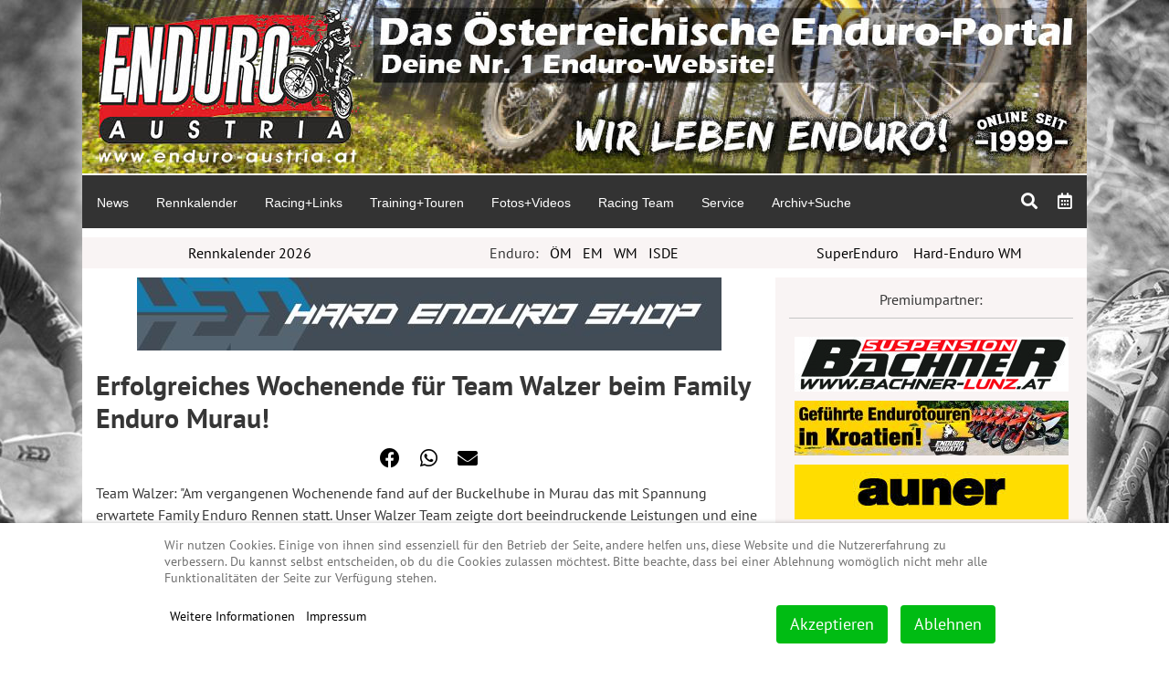

--- FILE ---
content_type: text/html; charset=utf-8
request_url: https://www.enduro-austria.at/news-2024/erfolgreiches-wochenende-fur-team-walzer-beim-family-enduro-murau
body_size: 13476
content:

<!DOCTYPE html>
<html xmlns="http://www.w3.org/1999/xhtml" xml:lang="de-de" lang="de-de">

<head>
<script type="text/javascript">  (function(){    function blockCookies(disableCookies, disableLocal, disableSession){    if(disableCookies == 1){    if(!document.__defineGetter__){    Object.defineProperty(document, 'cookie',{    get: function(){ return ''; },    set: function(){ return true;}    });    }else{    var oldSetter = document.__lookupSetter__('cookie');    if(oldSetter) {    Object.defineProperty(document, 'cookie', {    get: function(){ return ''; },    set: function(v){ if(v.match(/reDimCookieHint\=/) || v.match(/af5c3d9bc246ec408c6c9c3d67e54a72\=/)) {    oldSetter.call(document, v);    }    return true;    }    });    }    }    var cookies = document.cookie.split(';');    for (var i = 0; i < cookies.length; i++) {    var cookie = cookies[i];    var pos = cookie.indexOf('=');    var name = '';    if(pos > -1){    name = cookie.substr(0, pos);    }else{    name = cookie;    } if(name.match(/reDimCookieHint/)) {    document.cookie = name + '=; expires=Thu, 01 Jan 1970 00:00:00 GMT';    }    }    }    if(disableLocal == 1){    window.localStorage.clear();    window.localStorage.__proto__ = Object.create(window.Storage.prototype);    window.localStorage.__proto__.setItem = function(){ return undefined; };    }    if(disableSession == 1){    window.sessionStorage.clear();    window.sessionStorage.__proto__ = Object.create(window.Storage.prototype);    window.sessionStorage.__proto__.setItem = function(){ return undefined; };    }    }    blockCookies(1,1,1);    }()); </script>


<meta charset="utf-8">
	<meta name="rights" content="Copyright by Enduro-Austria">
	<meta name="og:title" content="Erfolgreiches Wochenende für Team Walzer beim Family Enduro Murau!">
	<meta name="og:type" content="article">
	<meta name="og:image" content="https://www.enduro-austria.at/images/stories/2024/0719-walz1.jpg">
	<meta name="og:url" content="https://www.enduro-austria.at/news-2024/erfolgreiches-wochenende-fur-team-walzer-beim-family-enduro-murau">
	<meta name="og:site_name" content="Enduro-Austria">
	<meta name="og:description" content="Enduro-Austria - Das Österreichische Enduro Portal. Dein Enduro Onlinemagazin mit News, Terminen und Infos zum Endurosport!public $MetaDesc = ">
	<meta name="author" content="Mario">
	<meta name="description" content="Enduro-Austria - Das Österreichische Enduro Portal. Dein Enduro Onlinemagazin mit News, Terminen und Infos zum Endurosport!public $MetaDesc = ">
	<meta name="generator" content="www.onlineschmiede.at // Webagentur und Webservices aus Graz">
	<title>Erfolgreiches Wochenende für Team Walzer beim Family Enduro Murau!</title>
	<link href="/favicon.ico" rel="icon" type="image/vnd.microsoft.icon">
<link href="/media/plg_content_social2s/css/behavior/s2sdefault.css?5.9.5" rel="stylesheet">
	<link href="/media/plg_content_social2s/css/styles/default.css?5.9.5" rel="stylesheet">
	<link href="/plugins/system/cookiehint/css/redimstyle.css?7a29d0" rel="stylesheet">
	<link href="/media/plg_system_jcepro/site/css/content.min.css?86aa0286b6232c4a5b58f892ce080277" rel="stylesheet">
	<link href="/media/plg_system_jcemediabox/css/jcemediabox.min.css?7d30aa8b30a57b85d658fcd54426884a" rel="stylesheet">
	<link href="/plugins/content/jw_allvideos/jw_allvideos/tmpl/Responsive/css/template.css?v=7.0" rel="stylesheet">
	<link href="/modules/mod_raxo_allmode_pro/tmpl/raxo-columns/raxo-columns.css" rel="stylesheet">
	<link href="/modules/mod_djmegamenu/themes/default/css/djmegamenu.css?4.4.1.pro" rel="stylesheet">
	<link href="https://cdnjs.cloudflare.com/ajax/libs/animate.css/4.1.1/animate.compat.min.css" rel="stylesheet">
	<link href="https://cdnjs.cloudflare.com/ajax/libs/font-awesome/5.15.4/css/all.min.css" rel="stylesheet">
	<link href="https://cdnjs.cloudflare.com/ajax/libs/font-awesome/5.15.4/css/v4-shims.min.css" rel="stylesheet">
	<link href="/modules/mod_djmegamenu/assets/css/offcanvas.min.css?4.4.1.pro" rel="stylesheet">
	<link href="/modules/mod_djmegamenu/mobilethemes/dark/djmobilemenu.css?4.4.1.pro" rel="stylesheet">
	<style>#redim-cookiehint-bottom {position: fixed; z-index: 99999; left: 0px; right: 0px; bottom: 0px; top: auto !important;}</style>
	<style>
	body {
		background: url('/images/stories/1_hp_daten/desktop_4a.jpg');
	}
	</style>
	<style>.dj-hideitem { display: none !important; }
</style>
	<style>#dj-megamenu307, #dj-megamenu307sticky { background: rgba(0, 0, 0, 0); } #dj-megamenu307 li a.dj-up_a { border-right-color: rgba( 0, 0, 0, 0); border-left-color: rgba( 0, 0, 0, 0); } #dj-megamenu307.verticalMenu li a.dj-up_a { border-bottom-color: rgba( 0, 0, 0, 0); border-top-color: rgba( 0, 0, 0, 0); } #dj-megamenu307 li a.dj-up_a { color: #ffffff; } #dj-megamenu307 li a.dj-up_a small.subtitle { color: #999999; } #dj-megamenu307 li:hover a.dj-up_a, #dj-megamenu307 li.hover a.dj-up_a, #dj-megamenu307 li.active a.dj-up_a { background: rgba(0, 0, 0, 0); border-right-color: rgba( 0, 0, 0, 0); border-left-color: rgba( 0, 0, 0, 0); } #dj-megamenu307 li:hover a.dj-up_a, #dj-megamenu307 li.hover a.dj-up_a, #dj-megamenu307 li.active a.dj-up_a { color: rgba(223, 0, 26, 1); } #dj-megamenu307 li:hover a.dj-up_a small.subtitle, #dj-megamenu307 li.hover a.dj-up_a small.subtitle, #dj-megamenu307 li.active a.dj-up_a small.subtitle { color: #a4c4f5; } #dj-megamenu307 li:hover div.dj-subwrap, #dj-megamenu307 li.hover div.dj-subwrap { background: #303030; } #dj-megamenu307 li:hover div.dj-subwrap li:hover > div.dj-subwrap, #dj-megamenu307 li.hover div.dj-subwrap li.hover > div.dj-subwrap { background: #303030; } #dj-megamenu307 li ul.dj-submenu > li { border-top-color: rgba( 57, 57, 57, 1); } #dj-megamenu307 .djsubrow_separator { border-bottom-color: rgba( 57, 57, 57, 1); } #dj-megamenu307 li ul.dj-submenu > li > a { color: #c3c3c3; } #dj-megamenu307 li ul.dj-subtree > li > a { color: #c3c3c3; } #dj-megamenu307 li ul.dj-submenu > li > a small.subtitle { color: #666666; } #dj-megamenu307 li ul.dj-subtree > li { color: #666666; } #dj-megamenu307 li ul.dj-subtree > li > a small.subtitle { color: #666666; } #dj-megamenu307 li ul.dj-submenu > li > a:hover, #dj-megamenu307 li ul.dj-submenu > li > a.active, #dj-megamenu307 li ul.dj-submenu > li.hover:not(.subtree) > a { background: #1681d1; } #dj-megamenu307 li ul.dj-submenu > li > a:hover, #dj-megamenu307 li ul.dj-submenu > li > a.active, #dj-megamenu307 li ul.dj-submenu > li.hover:not(.subtree) > a { color: #ffffff; } #dj-megamenu307 li ul.dj-subtree > li > a:hover { color: #ffffff; } #dj-megamenu307 li ul.dj-submenu > li > a:hover small.subtitle, #dj-megamenu307 li ul.dj-submenu > li > a.active small.subtitle, #dj-megamenu307 li ul.dj-submenu > li.hover:not(.subtree) > a small.subtitle { color: #a4c4f5; } #dj-megamenu307 li ul.dj-subtree > li > a:hover small.subtitle { color: #a4c4f5; } #dj-megamenu307 .modules-wrap { color: #d2d2d2; }</style>
	<style>#dj-megamenu305, #dj-megamenu305sticky { background: rgba(0, 0, 0, 0); } #dj-megamenu305 li a.dj-up_a { border-right-color: rgba( 0, 0, 0, 0); border-left-color: rgba( 0, 0, 0, 0); } #dj-megamenu305.verticalMenu li a.dj-up_a { border-bottom-color: rgba( 0, 0, 0, 0); border-top-color: rgba( 0, 0, 0, 0); } #dj-megamenu305 li a.dj-up_a { color: #ffffff; } #dj-megamenu305 li a.dj-up_a small.subtitle { color: #999999; } #dj-megamenu305 li:hover a.dj-up_a, #dj-megamenu305 li.hover a.dj-up_a, #dj-megamenu305 li.active a.dj-up_a { background: rgba(0, 0, 0, 0); border-right-color: rgba( 0, 0, 0, 0); border-left-color: rgba( 0, 0, 0, 0); } #dj-megamenu305 li:hover a.dj-up_a, #dj-megamenu305 li.hover a.dj-up_a, #dj-megamenu305 li.active a.dj-up_a { color: rgba(223, 0, 26, 1); } #dj-megamenu305 li:hover a.dj-up_a small.subtitle, #dj-megamenu305 li.hover a.dj-up_a small.subtitle, #dj-megamenu305 li.active a.dj-up_a small.subtitle { color: #a4c4f5; } #dj-megamenu305 li:hover div.dj-subwrap, #dj-megamenu305 li.hover div.dj-subwrap { background: #303030; } #dj-megamenu305 li:hover div.dj-subwrap li:hover > div.dj-subwrap, #dj-megamenu305 li.hover div.dj-subwrap li.hover > div.dj-subwrap { background: #303030; } #dj-megamenu305 li ul.dj-submenu > li { border-top-color: rgba( 57, 57, 57, 1); } #dj-megamenu305 .djsubrow_separator { border-bottom-color: rgba( 57, 57, 57, 1); } #dj-megamenu305 li ul.dj-submenu > li > a { color: #c3c3c3; } #dj-megamenu305 li ul.dj-subtree > li > a { color: #c3c3c3; } #dj-megamenu305 li ul.dj-submenu > li > a small.subtitle { color: #666666; } #dj-megamenu305 li ul.dj-subtree > li { color: #666666; } #dj-megamenu305 li ul.dj-subtree > li > a small.subtitle { color: #666666; } #dj-megamenu305 li ul.dj-submenu > li > a:hover, #dj-megamenu305 li ul.dj-submenu > li > a.active, #dj-megamenu305 li ul.dj-submenu > li.hover:not(.subtree) > a { background: #1681d1; } #dj-megamenu305 li ul.dj-submenu > li > a:hover, #dj-megamenu305 li ul.dj-submenu > li > a.active, #dj-megamenu305 li ul.dj-submenu > li.hover:not(.subtree) > a { color: #ffffff; } #dj-megamenu305 li ul.dj-subtree > li > a:hover { color: #ffffff; } #dj-megamenu305 li ul.dj-submenu > li > a:hover small.subtitle, #dj-megamenu305 li ul.dj-submenu > li > a.active small.subtitle, #dj-megamenu305 li ul.dj-submenu > li.hover:not(.subtree) > a small.subtitle { color: #a4c4f5; } #dj-megamenu305 li ul.dj-subtree > li > a:hover small.subtitle { color: #a4c4f5; } #dj-megamenu305 .modules-wrap { color: #d2d2d2; }</style>
	<style>
		@media (min-width: 1111px) { #dj-megamenu305mobile { display: none; } }
		@media (max-width: 1110px) { #dj-megamenu305, #dj-megamenu305sticky, #dj-megamenu305placeholder { display: none !important; } }
	</style>
	<style>#dj-megamenu305mobile.dj-megamenu-select-dark .dj-mobile-open-btn, #dj-megamenu305mobile.dj-megamenu-offcanvas-dark .dj-mobile-open-btn, #dj-megamenu305mobile.dj-megamenu-accordion-dark .dj-mobile-open-btn { color: rgba(228, 228, 228, 1); } #dj-megamenu305mobile.dj-megamenu-select-dark .dj-mobile-open-btn:focus, #dj-megamenu305mobile.dj-megamenu-select-dark:hover .dj-mobile-open-btn, #dj-megamenu305mobile.dj-megamenu-offcanvas-dark .dj-mobile-open-btn:hover, #dj-megamenu305mobile.dj-megamenu-offcanvas-dark .dj-mobile-open-btn:focus, #dj-megamenu305mobile.dj-megamenu-accordion-dark .dj-mobile-open-btn:hover, #dj-megamenu305mobile.dj-megamenu-accordion-dark .dj-mobile-open-btn:focus { background: rgba(228, 228, 228, 1); } #dj-megamenu305mobile.dj-megamenu-select-dark .dj-mobile-open-btn, #dj-megamenu305mobile.dj-megamenu-offcanvas-dark .dj-mobile-open-btn, #dj-megamenu305mobile.dj-megamenu-accordion-dark .dj-mobile-open-btn { background: rgba(255, 255, 255, 0); } #dj-megamenu305mobile.dj-megamenu-select-dark .dj-mobile-open-btn:focus, #dj-megamenu305mobile.dj-megamenu-select-dark:hover .dj-mobile-open-btn, #dj-megamenu305mobile.dj-megamenu-offcanvas-dark .dj-mobile-open-btn:hover, #dj-megamenu305mobile.dj-megamenu-offcanvas-dark .dj-mobile-open-btn:focus, #dj-megamenu305mobile.dj-megamenu-accordion-dark .dj-mobile-open-btn:hover, #dj-megamenu305mobile.dj-megamenu-accordion-dark .dj-mobile-open-btn:focus { color: rgba(255, 255, 255, 0); } #dj-megamenu305offcanvas.dj-offcanvas-dark { color: #aeaeae; } #dj-megamenu305mobile .dj-accordion-dark .dj-accordion-in { color: #aeaeae; } #dj-megamenu305offcanvas.dj-offcanvas-dark { background: #393939; } #dj-megamenu305offcanvas.dj-offcanvas-dark .dj-offcanvas-top { background: rgba( 62, 62, 62, 1); } #dj-megamenu305mobile .dj-accordion-dark .dj-accordion-in { background: #393939; } #dj-megamenu305offcanvas ul.dj-mobile-dark li.dj-mobileitem > a { background: #393939; border-top-color: rgba( 68, 68, 68, 1); } #dj-megamenu305offcanvas.dj-offcanvas-dark .dj-offcanvas-close-btn { color: #f8f8f8; } #dj-megamenu305offcanvas ul.dj-mobile-dark li.dj-mobileitem > a { color: #f8f8f8; } #dj-megamenu305offcanvas ul.dj-mobile-dark li.dj-mobileitem:hover > a, #dj-megamenu305offcanvas ul.dj-mobile-dark li.dj-mobileitem.active > a { color: #ffffff; } #dj-megamenu305offcanvas ul.dj-mobile-dark li.dj-mobileitem:hover > a, #dj-megamenu305offcanvas ul.dj-mobile-dark li.dj-mobileitem.active > a { background: #333333; } #dj-megamenu305offcanvas ul.dj-mobile-dark li.dj-mobileitem > a .subtitle { color: #888888; } #dj-megamenu305offcanvas ul.dj-mobile-dark li.dj-mobileitem:hover > a .subtitle, #dj-megamenu305offcanvas ul.dj-mobile-dark li.dj-mobileitem.active > a .subtitle { color: #aaaaaa; } #dj-megamenu305offcanvas ul.dj-mobile-dark ul li.dj-mobileitem > a { color: #aeaeae; } #dj-megamenu305offcanvas ul.dj-mobile-dark ul li.dj-mobileitem > a { background: #333333; border-top-color: rgba( 61, 61, 61, 1); } #dj-megamenu305offcanvas ul.dj-mobile-dark ul ul li.dj-mobileitem > a { background: rgba( 45, 45, 45, 1); border-top-color: rgba( 61, 61, 61, 1); } #dj-megamenu305offcanvas ul.dj-mobile-dark ul ul ul li.dj-mobileitem > a { background: rgba( 45, 45, 45, 1); border-top-color: rgba( 61, 61, 61, 1); } #dj-megamenu305offcanvas ul.dj-mobile-dark ul li.dj-mobileitem:hover > a, #dj-megamenu305offcanvas ul.dj-mobile-dark ul li.dj-mobileitem.active > a { color: #e4e4e4; } #dj-megamenu305offcanvas ul.dj-mobile-dark ul li.dj-mobileitem:hover > a, #dj-megamenu305offcanvas ul.dj-mobile-dark ul li.dj-mobileitem.active > a { background: #2e2e2e; } #dj-megamenu305offcanvas ul.dj-mobile-dark ul ul li.dj-mobileitem:hover > a, #dj-megamenu305offcanvas ul.dj-mobile-dark ul ul li.dj-mobileitem.active > a { background: rgba( 41, 41, 41, 1); } #dj-megamenu305offcanvas ul.dj-mobile-dark ul li.dj-mobileitem > a .subtitle { color: #666666; } #dj-megamenu305offcanvas ul.dj-mobile-dark ul li.dj-mobileitem:hover > a .subtitle, #dj-megamenu305offcanvas ul.dj-mobile-dark ul li.dj-mobileitem.active > a .subtitle { color: #888888; }</style>
<script type="application/json" class="joomla-script-options new">{"system.paths":{"root":"","rootFull":"https:\/\/www.enduro-austria.at\/","base":"","baseFull":"https:\/\/www.enduro-austria.at\/"},"csrf.token":"20cd56a4e815a59501d0e475b19605cb"}</script>
	<script src="/media/system/js/core.min.js?a3d8f8"></script>
	<script src="/media/vendor/webcomponentsjs/js/webcomponents-bundle.min.js?2.8.0" nomodule defer></script>
	<script src="/media/plg_content_social2s/js/social2s.min.js?5.9.5" defer></script>
	<script src="/media/vendor/jquery/js/jquery.min.js?3.7.1"></script>
	<script src="/media/legacy/js/jquery-noconflict.min.js?504da4"></script>
	<script src="/media/system/js/joomla-hidden-mail.min.js?80d9c7" type="module"></script>
	<script src="/media/plg_system_jcemediabox/js/jcemediabox.min.js?7d30aa8b30a57b85d658fcd54426884a"></script>
	<script src="/plugins/content/jw_allvideos/jw_allvideos/includes/js/behaviour.js?v=7.0"></script>
	<script src="/modules/mod_djmegamenu/assets/js/jquery.djmegamenu.min.js?4.4.1.pro" defer></script>
	<script src="/modules/mod_djmegamenu/assets/js/jquery.djmobilemenu.min.js?4.4.1.pro" defer></script>
	<script>var s2sData = {"debug":false,"version":"5.9.5","context":"com_content.article","isMobile":false,"lang":"de-DE","langShort":"de","langDir":"ltr","pageUrl":"http:\/\/www.enduro-austria.at\/news-2024\/erfolgreiches-wochenende-fur-team-walzer-beim-family-enduro-murau","pageUrlEncoded":"http%3A%2F%2Fwww.enduro-austria.at%2Fnews-2024%2Ferfolgreiches-wochenende-fur-team-walzer-beim-family-enduro-murau","pageTitle":"Erfolgreiches Wochenende f\u00fcr Team Walzer beim Family Enduro Murau!","pageTitleEncoded":"Erfolgreiches%20Wochenende%20f%C3%BCr%20Team%20Walzer%20beim%20Family%20Enduro%20Murau%21","pageImage":"","checkCookie":false,"loadScriptsOnLoad":false,"ctaActive":false,"ctaDefault":"twitter","mobileBreakpoint":978,"licenseKey":"","insert":{"mode":"0","position":"0","element":""}};</script>
	<script>(function() {  if (typeof gtag !== 'undefined') {       gtag('consent', 'denied', {         'ad_storage': 'denied',         'ad_user_data': 'denied',         'ad_personalization': 'denied',         'functionality_storage': 'denied',         'personalization_storage': 'denied',         'security_storage': 'denied',         'analytics_storage': 'denied'       });     } })();</script>
	<script type="application/ld+json">{"@context":"https://schema.org","@graph":[{"@type":"Organization","@id":"https://www.enduro-austria.at/#/schema/Organization/base","name":"Enduro-Austria","url":"https://www.enduro-austria.at/"},{"@type":"WebSite","@id":"https://www.enduro-austria.at/#/schema/WebSite/base","url":"https://www.enduro-austria.at/","name":"Enduro-Austria","publisher":{"@id":"https://www.enduro-austria.at/#/schema/Organization/base"}},{"@type":"WebPage","@id":"https://www.enduro-austria.at/#/schema/WebPage/base","url":"https://www.enduro-austria.at/news-2024/erfolgreiches-wochenende-fur-team-walzer-beim-family-enduro-murau","name":"Erfolgreiches Wochenende für Team Walzer beim Family Enduro Murau!","description":"Enduro-Austria - Das Österreichische Enduro Portal. Dein Enduro Onlinemagazin mit News, Terminen und Infos zum Endurosport!public $MetaDesc = ","isPartOf":{"@id":"https://www.enduro-austria.at/#/schema/WebSite/base"},"about":{"@id":"https://www.enduro-austria.at/#/schema/Organization/base"},"inLanguage":"de-DE"},{"@type":"Article","@id":"https://www.enduro-austria.at/#/schema/com_content/article/6458","name":"Erfolgreiches Wochenende für Team Walzer beim Family Enduro Murau!","headline":"Erfolgreiches Wochenende für Team Walzer beim Family Enduro Murau!","inLanguage":"de-DE","dateCreated":"2024-07-20T05:09:15+00:00","isPartOf":{"@id":"https://www.enduro-austria.at/#/schema/WebPage/base"}}]}</script>
	<script>jQuery(document).ready(function(){WfMediabox.init({"base":"\/","theme":"shadow","width":"","height":"","lightbox":0,"shadowbox":0,"icons":0,"overlay":1,"overlay_opacity":0.8,"overlay_color":"#000000","transition_speed":500,"close":2,"labels":{"close":"PLG_SYSTEM_JCEMEDIABOX_LABEL_CLOSE","next":"PLG_SYSTEM_JCEMEDIABOX_LABEL_NEXT","previous":"PLG_SYSTEM_JCEMEDIABOX_LABEL_PREVIOUS","cancel":"PLG_SYSTEM_JCEMEDIABOX_LABEL_CANCEL","numbers":"PLG_SYSTEM_JCEMEDIABOX_LABEL_NUMBERS","numbers_count":"PLG_SYSTEM_JCEMEDIABOX_LABEL_NUMBERS_COUNT","download":"PLG_SYSTEM_JCEMEDIABOX_LABEL_DOWNLOAD"},"swipe":true,"expand_on_click":true});});</script>
	<link href="http://feeds.feedburner.com/" rel="alternate" type="text/html" title="Enduro-Austria-Feed" />
	<link rel="stylesheet preload" href="https://cdnjs.cloudflare.com/ajax/libs/animate.css/4.1.1/animate.compat.min.css" as="style">
	<link rel="stylesheet preload" href="https://cdnjs.cloudflare.com/ajax/libs/font-awesome/5.15.4/css/all.min.css" as="style">
	<link rel="stylesheet preload" href="https://cdnjs.cloudflare.com/ajax/libs/font-awesome/5.15.4/css/v4-shims.min.css" as="style">
	<meta property="og:title" content="Erfolgreiches Wochenende für Team Walzer beim Family Enduro Murau!">
<meta property="og:description" content="Team Walzer: &quot;Am vergangenen Wochenende fand auf der Buckelhube in Murau das mit Spannung erwartete Family Enduro Rennen statt. Unser Walzer Team zeigte dort beeindruckende Leistungen und eine wahre Machtdemonstration in Sachen Speed und Teamarbei...">
<meta property="og:url" content="https://www.enduro-austria.at/news-2024/erfolgreiches-wochenende-fur-team-walzer-beim-family-enduro-murau">
<meta property="og:site_name" content="Enduro-Austria">
<meta property="og:type" content="website">
<meta property="og:locale" content="de_DE">
<meta property="fb:app_id" content="514279921989553">

<meta name="viewport" content="width=device-width, initial-scale=1, shrink-to-fit=no">
<link rel="stylesheet" href="/templates/enduro-austria/css/bootstrap.min.css" rel="stylesheet">
<!--<link rel="stylesheet" href="/templates/enduro-austria/assets/css/all.css" rel="stylesheet">-->
<link rel="stylesheet" href="/templates/enduro-austria/css/style0.css" rel="stylesheet">
<link rel="stylesheet" href="/templates/enduro-austria/css/style.css" rel="stylesheet">
<link rel="stylesheet" href="/templates/enduro-austria/css/cookie.css" rel="stylesheet">
<link rel="icon" type="image/x-icon" href="/favicon.ico">
<link rel="shortcut icon" type="image/x-icon" href="/favicon.ico">
<link type="image/x-icon" href="/favicon.ico">
<link rel="apple-touch-icon" sizes="192x192" href="/apple-icon-precomposed.png">
<link rel="apple-touch-icon" sizes="120x120" href="/apple-touch-icon-120x120-precomposed.PNG">
<link rel="apple-touch-icon" sizes="152x152" href="/apple-touch-icon-152x152-precomposed.PNG">
<link rel="apple-touch-icon" sizes="120x120" href="/apple-touch-icon-120x120.png">
<link rel="apple-touch-icon" sizes="57x57" href="/apple-icon-57x57.png">
<link rel="apple-touch-icon" sizes="60x60" href="/apple-icon-60x60.png">
<link rel="apple-touch-icon" sizes="72x72" href="/apple-icon-72x72.png">
<link rel="apple-touch-icon" sizes="76x76" href="/apple-icon-76x76.png">
<link rel="apple-touch-icon" sizes="76x76" href="/apple-icon-76x76.png">
<link rel="apple-touch-icon" sizes="114x114" href="/apple-icon-114x114.png">
<link rel="apple-touch-icon" sizes="120x120" href="/apple-icon-120x120.png">
<link rel="apple-touch-icon" sizes="144x144" href="/apple-icon-144x144.png">
<link rel="apple-touch-icon" sizes="152x152" href="/apple-icon-152x152.png">
<link rel="apple-touch-icon" sizes="180x180" href="/apple-icon-180x180.png">
<link rel="icon" type="image/png" sizes="192x192" href="/android-icon-192x192.png">
<link rel="icon" type="image/png" sizes="32x32" href="/favicon-32x32.png">
<link rel="icon" type="image/png" sizes="96x96" href="/favicon-96x96.png">
<link rel="icon" type="image/png" sizes="16x16" href="/favicon-16x16.png">
<link rel="manifest" href="/manifest.json">
<meta name="msapplication-TileColor" content="#ffffff">
<meta name="theme-color" content="#e30119">
<meta name="msapplication-TileImage" content="/ms-icon-144x144.png">
</head>
<body class="news pageid-765"><div class="dj-offcanvas-wrapper"><div class="dj-offcanvas-pusher"><div class="dj-offcanvas-pusher-in">
<div class="background-2">
<div id="container">
  <div id="header">
    
    <div class="head-bg"><a href="/"><img src="/images/stories/website/enduro-austria-banner-2023.jpg" /></a></div>
    <div id="navigation">
      <div class="navi">
        <div class="dj-megamenu-wrapper" data-joomla4 data-tmpl="enduro-austria">
		<ul id="dj-megamenu305" class="dj-megamenu dj-megamenu-default dj-megamenu-wcag dj-megamenu-custom horizontalMenu  dj-fa-5" data-options='{"wrap":null,"animIn":"fadeInUp","animOut":"zoomOut","animSpeed":"normal","openDelay":"250","closeDelay":"500","event":"mouseenter","eventClose":"mouseleave","parentOpen":0,"fixed":"0","offset":"0","theme":"default","direction":"ltr","wcag":"1","overlay":0}' data-trigger="1110" role="menubar" aria-label="Neu-Navigation">
		<li class="dj-up itemid148 first" role="none"><a class="dj-up_a  " href="/enduro-austria-news-termine-angebote" title="Enduro-Austria News"  role="menuitem"><span ><span class="title"><span class="name">News</span></span></span></a></li><li class="dj-up itemid127" role="none"><a class="dj-up_a  " href="/enduro-austria-rennkalender" title="Enduro-Austria Rennkalender"  role="menuitem"><span ><span class="title"><span class="name">Rennkalender</span></span></span></a></li><li class="dj-up itemid137" role="none"><a class="dj-up_a  " href="/racing-international" title="Internationale Endurorennen"  role="menuitem"><span ><span class="title"><span class="name">Racing+Links</span></span></span></a></li><li class="dj-up itemid131" role="none"><a class="dj-up_a  " href="/enduro-training-touren-strecken" title="Training- und Tourenanbieter"  role="menuitem"><span ><span class="title"><span class="name">Training+Touren</span></span></span></a></li><li class="dj-up itemid129" role="none"><a class="dj-up_a  " href="/enduro-fotos-und-videos" title="Foto- und Videolinks"  role="menuitem"><span ><span class="title"><span class="name">Fotos+Videos</span></span></span></a></li><li class="dj-up itemid132" role="none"><a class="dj-up_a  " href="/enduro-austria-racing-team-hauptseite" title="Das Enduro-Austria-Racing-Team (E.A.R.T.)"  role="menuitem"><span ><span class="title"><span class="name">Racing Team</span></span></span></a></li><li class="dj-up itemid133" role="none"><a class="dj-up_a  " href="/service-und-links" title="Enduro Checkliste und mehr..."  role="menuitem"><span ><span class="title"><span class="name">Service</span></span></span></a></li><li class="dj-up itemid134" role="none"><a class="dj-up_a  " href="/enduro-austria-archiv-suche" title="Das große Enduro Archiv ab 2002"  role="menuitem"><span ><span class="title"><span class="name">Archiv+Suche</span></span></span></a></li></ul>
			<div id="dj-megamenu305mobile" class="dj-megamenu-offcanvas dj-megamenu-offcanvas-dark ">
	<button class="dj-mobile-open-btn dj-fa-5" aria-label="Open mobile menu"><span class="dj-mobile-open-icon" aria-hidden="true"></span></button>
	<aside id="dj-megamenu305offcanvas" class="dj-offcanvas dj-offcanvas-dark dj-offcanvas-left dj-fa-5 " data-effect="3" aria-hidden="true" aria-label="Neu-Navigation">
		<div class="dj-offcanvas-top">
			<button class="dj-offcanvas-close-btn" aria-label="Close mobile menu"><span class="dj-offcanvas-close-icon" aria-hidden="true"></span></button>
		</div>
						<div class="dj-offcanvas-content">
			<ul class="dj-mobile-nav dj-mobile-dark " role="menubar">
<li class="dj-mobileitem itemid-148" role="none"><a class="dj-up_a  " href="/enduro-austria-news-termine-angebote" title="Enduro-Austria News"  role="menuitem"><span class="title"><span class="name">News</span></span></a></li><li class="dj-mobileitem itemid-127" role="none"><a class="dj-up_a  " href="/enduro-austria-rennkalender" title="Enduro-Austria Rennkalender"  role="menuitem"><span class="title"><span class="name">Rennkalender</span></span></a></li><li class="dj-mobileitem itemid-137" role="none"><a class="dj-up_a  " href="/racing-international" title="Internationale Endurorennen"  role="menuitem"><span class="title"><span class="name">Racing+Links</span></span></a></li><li class="dj-mobileitem itemid-131" role="none"><a class="dj-up_a  " href="/enduro-training-touren-strecken" title="Training- und Tourenanbieter"  role="menuitem"><span class="title"><span class="name">Training+Touren</span></span></a></li><li class="dj-mobileitem itemid-129" role="none"><a class="dj-up_a  " href="/enduro-fotos-und-videos" title="Foto- und Videolinks"  role="menuitem"><span class="title"><span class="name">Fotos+Videos</span></span></a></li><li class="dj-mobileitem itemid-132" role="none"><a class="dj-up_a  " href="/enduro-austria-racing-team-hauptseite" title="Das Enduro-Austria-Racing-Team (E.A.R.T.)"  role="menuitem"><span class="title"><span class="name">Racing Team</span></span></a></li><li class="dj-mobileitem itemid-133" role="none"><a class="dj-up_a  " href="/service-und-links" title="Enduro Checkliste und mehr..."  role="menuitem"><span class="title"><span class="name">Service</span></span></a></li><li class="dj-mobileitem itemid-134" role="none"><a class="dj-up_a  " href="/enduro-austria-archiv-suche" title="Das große Enduro Archiv ab 2002"  role="menuitem"><span class="title"><span class="name">Archiv+Suche</span></span></a></li></ul>
		</div>
			</aside>
</div>
	</div>

      </div>
      <div class="navi-social">
        <div class="dj-megamenu-wrapper" data-joomla4 data-tmpl="enduro-austria">
		<ul id="dj-megamenu307" class="dj-megamenu dj-megamenu-default dj-megamenu-wcag dj-megamenu-custom horizontalMenu  dj-fa-5" data-options='{"wrap":null,"animIn":"fadeInUp","animOut":"zoomOut","animSpeed":"normal","openDelay":"250","closeDelay":"500","event":"mouseenter","eventClose":"mouseleave","parentOpen":0,"fixed":"0","offset":"0","theme":"default","direction":"ltr","wcag":"1","overlay":0}' data-trigger="1110" role="menubar" aria-label="Neu-Navigation Social">
		<li class="dj-up itemid816 first" role="none"><a class="dj-up_a   kalender" href="/webseiten/enduro-austria-rennkalender-2026" aria-label="Kalender"  role="menuitem"><span ><span class="dj-icon far fa-calendar-alt" aria-hidden="true" title="Kalender"></span></span></a></li><li class="dj-up itemid817" role="none"><a class="dj-up_a   suche" href="/enduro-austria-archiv-suche" aria-label="Suche"  role="menuitem"><span ><span class="dj-icon fa fa-search" aria-hidden="true" title="Suche"></span></span></a></li></ul>
	</div>

      </div>
    </div>
      </div>
    <div id="banner">
    <div class="row">
      <div id="banner-1" class="col-sm-4">
        
<div id="mod-custom240" class="mod-custom custom">
    <p style="text-align: center;"><a href="/webseiten/enduro-austria-rennkalender-2026">Rennkalender 2026</a></p></div>

      </div>
      <div id="banner-2" class="col-sm-4">
        
<div id="mod-custom241" class="mod-custom custom">
    <p style="text-align: center;">Enduro:&nbsp; &nbsp;<a href="https://www.enduro-oem.at/" target="_blank" rel="noopener">ÖM</a>&nbsp; &nbsp;<a href="https://www.fim-europe.com/" target="_blank" rel="noopener">EM</a>&nbsp; &nbsp;<a href="https://www.endurogp.com/" target="_blank" rel="noopener">WM</a>&nbsp; &nbsp;<a href="https://fim-isde.com/" target="_blank" rel="noopener">ISDE</a></p></div>

      </div>
      <div id="banner-3" class="col-sm-4">
        
<div id="mod-custom242" class="mod-custom custom">
    <p style="text-align: center;"><a href="https://www.superenduro.org/" target="_blank" rel="noopener noreferrer">SuperEnduro</a>&nbsp; &nbsp;&nbsp;<a href="https://www.fim-moto.com/en/sports/view/fim-hard-enduro-world-championship-7985" target="_blank" rel="noopener">Hard-Enduro WM</a></p></div>

      </div>
    </div>
  </div>
  <div class="container row">
    <div id="main" class="col-8">
            <div class="row banner-werbung">
                <div class="banner-werbung-inner">
          <div class="moduletable ">
        <div class="mod-banners bannergroup">

    <div class="mod-banners__item banneritem">
                                                                                                                                                                                                                                                                                                                                                                <a
                            href="/banners/click67" target="_blank" rel="noopener noreferrer"
                            title="HED - Hard Enduro Shop">
                            <img src="https://www.enduro-austria.at/images/stories/1_hp_daten/2020-hed-banner-shop.jpg" alt="HED - Hard Enduro Shop">                        </a>
                                                            </div>

</div>
</div>

        </div>
                      </div>
            <div class="com-content-article item-page">
    <meta itemprop="inLanguage" content="de-DE">
    
    
        <div class="page-header">
        <h1>
            Erfolgreiches Wochenende für Team Walzer beim Family Enduro Murau!        </h1>
                            </div>
        
        
    
    
        <div class="s2s_supra_contenedor s2s_wrapper s2s-behavior-default ltr s2s-style-default s2s-icons-fa s2s-btn-sm s2s-btn-split s2s-align-center s2s_no_text s2s_balloon_bottom"
     data-s2s-url="http://www.enduro-austria.at/news-2024/erfolgreiches-wochenende-fur-team-walzer-beim-family-enduro-murau"
     data-s2s-title="Erfolgreiches Wochenende für Team Walzer beim Family Enduro Murau!"
     >

        <input name="social2s_url" type="hidden" class="social2s_url" value="http://www.enduro-austria.at/news-2024/erfolgreiches-wochenende-fur-team-walzer-beim-family-enduro-murau" />

    

        <div class="s2s_contenedor">

        
        <div class="s2s_facebook s2s_btn s2s-btn-sm "><a
                    aria-label="SOCIAL2S_SHARE_ON_FACEBOOK"
                    role="button"
                    tabindex="0"
                    href="https://www.facebook.com/sharer/sharer.php?u=http%3A%2F%2Fwww.enduro-austria.at%2Fnews-2024%2Ferfolgreiches-wochenende-fur-team-walzer-beim-family-enduro-murau"
                    onclick="javascript:s2sClick(this,event); return false;"
                    class="s2s_icon"><i class="fab fa-facebook" title="Facebook"></i></a></div><div class="s2s_wapp s2s_btn s2s-btn-sm  "><a
                    aria-label="SOCIAL2S_SHARE_ON_WAPP"
                    role="button"
                    tabindex="0"
                    href="https://wa.me/?text=http%3A%2F%2Fwww.enduro-austria.at%2Fnews-2024%2Ferfolgreiches-wochenende-fur-team-walzer-beim-family-enduro-murau" data-mobile-url="whatsapp://send?text=http%3A%2F%2Fwww.enduro-austria.at%2Fnews-2024%2Ferfolgreiches-wochenende-fur-team-walzer-beim-family-enduro-murau"data-action="share/whatsapp/share"onclick="javascript:s2sWappClick(this,event); return false;"target="_blank"rel="noopener noreferrer" class="s2s_icon"><i class="fab fa-whatsapp" title="WhatsApp"></i></a></div><div class="s2s_email s2s_btn s2s-btn-sm "><a
                    aria-label="SOCIAL2S_SHARE_VIA_EMAIL"
                    role="button"
                    tabindex="0"
                    href="mailto:?subject=Erfolgreiches%20Wochenende%20f%C3%BCr%20Team%20Walzer%20beim%20Family%20Enduro%20Murau%21&amp;body=Erfolgreiches%20Wochenende%20f%C3%BCr%20Team%20Walzer%20beim%20Family%20Enduro%20Murau%21%0A%0Ahttp%3A%2F%2Fwww.enduro-austria.at%2Fnews-2024%2Ferfolgreiches-wochenende-fur-team-walzer-beim-family-enduro-murau"
                    class="s2s_icon"><i class="fas fa-envelope" title="Email"></i></a></div>
    </div> 

    
</div>
                                    <div class="com-content-article__body">
        <p>Team Walzer: "Am vergangenen Wochenende fand auf der Buckelhube in Murau das mit Spannung erwartete Family Enduro Rennen statt.&nbsp;Unser Walzer Team zeigte dort beeindruckende Leistungen und eine wahre Machtdemonstration in Sachen Speed und Teamarbeit!</p>
<p>&nbsp;</p>
<p><img src="/images/stories/2024/0719-walz1.jpg" alt="0719 walz1" style="display: block; margin-left: auto; margin-right: auto;" /></p>
<p>&nbsp;</p>
<p>SAMSTAG - EIN TAG VOLLER ERFOLGE</p>
<p>Am Samstag startete Tristan Schabernig in der E2 Klasse und konnte sich einen respektablen 5. Platz sichern. Doch das war nur der Anfang für Tristan. Gemeinsam mit seinem Kumpel Maxi Zach fuhr er im anschließenden Teamrennen souverän auf den 1. Platz in der Teamklasse.</p>
<p>In der Bambini Klasse zeigte Timo Thanner eine starke Leistung und erreichte den 4. Platz. Maurice Egger vom Factory Team Walzer krönte den Tag mit einem grandiosen Sieg in der E2 Klasse. Zusätzlich holte er zusammen mit Tobias Auer den 3. Platz in der Teamklasse.</p>
<p>David Rinner glänzte ebenfalls in der E3 Klasse mit einem 4. Platz und sicherte sich zusammen mit Samy Untersteiner den 2. Platz in der Teamklasse.</p>
<p>&nbsp;</p>
<p><img src="/images/stories/2024/0719-walz2.jpg" alt="0719 walz2" style="display: block; margin-left: auto; margin-right: auto;" /></p>
<p>&nbsp;</p>
<p>SONNTAG - DIE ERFOLGSGESCHICHTE GEHT WEITER</p>
<p>Auch am Sonntag setzte sich die Erfolgsserie der Walzer Teamfahrer fort. Tristan Schabernig verbesserte sich in der E2 Klasse auf den 3. Platz und bewies erneut seine Teamfähigkeit, indem er mit Maxi Zach den 3. Platz in der Teamklasse holte.</p>
<p>Timo Thanner konnte seine Leistung steigern und erreichte in der Bambini Klasse den 3. Platz. Maurice Egger setzte seine Dominanz fort und sicherte sich erneut den 1. Platz in der E2 Klasse. Zusammen mit Tobias Auer gewann er auch das Teamrennen, was sein Wochenende nahezu perfekt machte.</p>
<p>David Rinner steigerte sich am Sonntag und wurde in der E3 Klasse mit einem hervorragenden 2. Platz belohnt. Im Teamrennen erreichte er mit Samy Untersteiner den 4. Platz.</p>
<p>FAZIT</p>
<p>Das Family Enduro Rennen auf der Buckelhube in Murau war für das Walzer Team ein voller Erfolg. Mit zahlreichen Podiumsplätzen und beeindruckenden Leistungen konnten die Fahrer ihre Fähigkeiten unter Beweis stellen und den Zuschauern spannende Rennen bieten. Besonders Maurice Egger und Tristan Schabernig zeigten an diesem Wochenende herausragende Leistungen, die das gesamte Team stolz machen.</p>
<p>Herzlichen Glückwunsch an alle Fahrer und vielen Dank an die Unterstützer und Fans, die dieses Wochenende unvergesslich gemacht haben. Wir freuen uns auf die nächsten Rennen und sind gespannt auf weitere Erfolge unseres Walzer Teams!"</p>
<p>&nbsp;</p>
<p><img src="/images/stories/2024/0719-walz3.jpg" alt="0719 walz3" style="display: block; margin-left: auto; margin-right: auto;" /></p>
<p>Bericht und Fotos by the TEAM WALZER FAMILY</p>     </div>

                                    <dl class="article-info text-muted">

            <dt class="article-info-term">
                        Details                    </dt>

        
        
        
        
                    <dd class="published">
    <span class="icon-calendar icon-fw" aria-hidden="true"></span>
    <time datetime="2024-07-20T07:09:15+02:00">
        Veröffentlicht: 20. Juli 2024    </time>
</dd>
        
    
            
        
            </dl>
                                
                                                            <div class="s2s_supra_contenedor s2s_wrapper s2s-behavior-default ltr s2s-style-default s2s-icons-fa s2s-btn-sm s2s-btn-split s2s-align-center s2s_no_text s2s_balloon_bottom"
     data-s2s-url="http://www.enduro-austria.at/news-2024/erfolgreiches-wochenende-fur-team-walzer-beim-family-enduro-murau"
     data-s2s-title="Erfolgreiches Wochenende für Team Walzer beim Family Enduro Murau!"
     >

        <input name="social2s_url" type="hidden" class="social2s_url" value="http://www.enduro-austria.at/news-2024/erfolgreiches-wochenende-fur-team-walzer-beim-family-enduro-murau" />

    

        <div class="s2s_contenedor">

        
        <div class="s2s_facebook s2s_btn s2s-btn-sm "><a
                    aria-label="SOCIAL2S_SHARE_ON_FACEBOOK"
                    role="button"
                    tabindex="0"
                    href="https://www.facebook.com/sharer/sharer.php?u=http%3A%2F%2Fwww.enduro-austria.at%2Fnews-2024%2Ferfolgreiches-wochenende-fur-team-walzer-beim-family-enduro-murau"
                    onclick="javascript:s2sClick(this,event); return false;"
                    class="s2s_icon"><i class="fab fa-facebook" title="Facebook"></i></a></div><div class="s2s_wapp s2s_btn s2s-btn-sm  "><a
                    aria-label="SOCIAL2S_SHARE_ON_WAPP"
                    role="button"
                    tabindex="0"
                    href="https://wa.me/?text=http%3A%2F%2Fwww.enduro-austria.at%2Fnews-2024%2Ferfolgreiches-wochenende-fur-team-walzer-beim-family-enduro-murau" data-mobile-url="whatsapp://send?text=http%3A%2F%2Fwww.enduro-austria.at%2Fnews-2024%2Ferfolgreiches-wochenende-fur-team-walzer-beim-family-enduro-murau"data-action="share/whatsapp/share"onclick="javascript:s2sWappClick(this,event); return false;"target="_blank"rel="noopener noreferrer" class="s2s_icon"><i class="fab fa-whatsapp" title="WhatsApp"></i></a></div><div class="s2s_email s2s_btn s2s-btn-sm "><a
                    aria-label="SOCIAL2S_SHARE_VIA_EMAIL"
                    role="button"
                    tabindex="0"
                    href="mailto:?subject=Erfolgreiches%20Wochenende%20f%C3%BCr%20Team%20Walzer%20beim%20Family%20Enduro%20Murau%21&amp;body=Erfolgreiches%20Wochenende%20f%C3%BCr%20Team%20Walzer%20beim%20Family%20Enduro%20Murau%21%0A%0Ahttp%3A%2F%2Fwww.enduro-austria.at%2Fnews-2024%2Ferfolgreiches-wochenende-fur-team-walzer-beim-family-enduro-murau"
                    class="s2s_icon"><i class="fas fa-envelope" title="Email"></i></a></div>
    </div> 

    
</div></div>

      
<div id="raxo-module-id293" class="raxo-allmode-pro raxo-columns columns-gray columns-topitem-4">


<div class="raxo-header">

		<h3 class="raxo-block-name">Die neuesten Artikel auf Enduro-Austria:</h3>
	
	
</div>


<div class="raxo-container">

		<div class="raxo-top">

				<article class="raxo-item-top raxo-category-id128 raxo-featured"><div class="raxo-wrap">

			
						<div class="raxo-image"><a href="/news-2026/neue-termine-fur-die-enduro-classic-meisterschaft-2026"><img src="/images/thumbnails/raxo/ramp/tb-w640-h350-crop-int-ed756538efbc7b34609fb6c5212b5d9d.jpg" width="640" height="350" alt="0115 classic" title="Neue Termine für die Enduro Classic Meisterschaft 2026!" /></a></div>
			
			
						<h3 class="raxo-title"><a href="/news-2026/neue-termine-fur-die-enduro-classic-meisterschaft-2026">Neue Termine für die Enduro Classic Meisterschaft 2026!</a>

				
			</h3>
			
			
		</div></article>
				<article class="raxo-item-top raxo-category-id128 raxo-featured"><div class="raxo-wrap">

			
						<div class="raxo-image"><a href="/news-2026/11-holzknecht-skijoring-in-gosau-am-24-janner-2026"><img src="/images/thumbnails/raxo/ramp/tb-w640-h350-crop-int-f2f0fec0e0c9e8c8ece1d253ebc4ebd0.jpg" width="640" height="350" alt="0110 gosau2" title="11. Holzknecht - Skijöring in Gosau am 24. Jänner 2026" /></a></div>
			
			
						<h3 class="raxo-title"><a href="/news-2026/11-holzknecht-skijoring-in-gosau-am-24-janner-2026">11. Holzknecht - Skijöring in Gosau am 24. Jänner 2026</a>

				
			</h3>
			
			
		</div></article>
				<article class="raxo-item-top raxo-category-id128 raxo-featured"><div class="raxo-wrap">

			
						<div class="raxo-image"><a href="/news-2026/x-grip-racing-team-bei-superenduro-runde-2-in-deutschland"><img src="/images/thumbnails/raxo/ramp/tb-w640-h350-crop-int-2c870724ab3d9dff0992920caefbf744.jpg" width="640" height="350" alt="0109 xsup2" title="X-GRIP Racing Team bei SuperEnduro Runde 2 in Deutschland!" /></a></div>
			
			
						<h3 class="raxo-title"><a href="/news-2026/x-grip-racing-team-bei-superenduro-runde-2-in-deutschland">X-GRIP Racing Team bei SuperEnduro Runde 2 in Deutschland!</a>

				
			</h3>
			
			
		</div></article>
				<article class="raxo-item-top raxo-category-id128 raxo-featured"><div class="raxo-wrap">

			
						<div class="raxo-image"><a href="/news-2026/enduro-floricic-masgeschneiderte-touren-gratis-eintritt-in-den-enduropark"><img src="/images/thumbnails/raxo/ramp/tb-w640-h350-crop-int-aa5f2c9317820e4de39749bf80175338.jpg" width="640" height="350" alt="0109 flo1" title="Enduro Floricic: Maßgeschneiderte Touren + Gratis Eintritt in den Enduropark!" /></a></div>
			
			
						<h3 class="raxo-title"><a href="/news-2026/enduro-floricic-masgeschneiderte-touren-gratis-eintritt-in-den-enduropark">Enduro Floricic: Maßgeschneiderte Touren + Gratis Eintritt in den Enduropark!</a>

				
			</h3>
			
			
		</div></article>
				<article class="raxo-item-top raxo-category-id128 raxo-featured"><div class="raxo-wrap">

			
						<div class="raxo-image"><a href="/news-2026/dakar-halbzeit-daniel-sanders-fuhrt-die-rallye-dakar-weiterhin-an"><img src="/images/thumbnails/raxo/ramp/tb-w640-h350-crop-int-9a5d2819537ed05a65bddd55bd5beb99.jpg" width="640" height="350" alt="0109 dak" title="Dakar Halbzeit: Daniel Sanders führt die Rallye Dakar weiterhin an!" /></a></div>
			
			
						<h3 class="raxo-title"><a href="/news-2026/dakar-halbzeit-daniel-sanders-fuhrt-die-rallye-dakar-weiterhin-an">Dakar Halbzeit: Daniel Sanders führt die Rallye Dakar weiterhin an!</a>

				
			</h3>
			
			
		</div></article>
				<article class="raxo-item-top raxo-category-id128 raxo-featured"><div class="raxo-wrap">

			
						<div class="raxo-image"><a href="/news-2026/hell-s-ride-das-neue-3-tages-hard-enduro-spektakel-in-karnten"><img src="/images/thumbnails/raxo/ramp/tb-w640-h350-crop-int-1539fb2eb133e2dae1408022caad6c75.jpg" width="640" height="350" alt="0108 hell1" title="Hell's Ride: Das neue 3-Tages Hard-Enduro Spektakel in Kärnten!" /></a></div>
			
			
						<h3 class="raxo-title"><a href="/news-2026/hell-s-ride-das-neue-3-tages-hard-enduro-spektakel-in-karnten">Hell's Ride: Das neue 3-Tages Hard-Enduro Spektakel in Kärnten!</a>

				
			</h3>
			
			
		</div></article>
				<article class="raxo-item-top raxo-category-id128 raxo-featured"><div class="raxo-wrap">

			
						<div class="raxo-image"><a href="/news-2026/enduro-cross-country-cup-slowenien-termine-und-neue-organisation"><img src="/images/thumbnails/raxo/ramp/tb-w640-h350-crop-int-8586dbc7621a28216a52f47bb22c232b.jpg" width="640" height="350" alt="0108 slo1a" title="Enduro-Cross-Country Slowenien: Neue Organisation und Termine 2026!" /></a></div>
			
			
						<h3 class="raxo-title"><a href="/news-2026/enduro-cross-country-cup-slowenien-termine-und-neue-organisation">Enduro-Cross-Country Slowenien: Neue Organisation und Termine 2026!</a>

				
			</h3>
			
			
		</div></article>
				<article class="raxo-item-top raxo-category-id128 raxo-featured"><div class="raxo-wrap">

			
						<div class="raxo-image"><a href="/news-2026/vorschau-auf-ride-and-eat-guttaring-und-mountain-enduro-rohr-im-gebirge"><img src="/images/thumbnails/raxo/ramp/tb-w640-h350-crop-int-56df491b055773fc66bd2ce10f5de9ed.jpg" width="640" height="350" alt="0107 gutt3" title="Vorschau auf &quot;Ride and Eat Guttaring&quot; und &quot;Mountain Enduro&quot; Rohr im Gebirge!" /></a></div>
			
			
						<h3 class="raxo-title"><a href="/news-2026/vorschau-auf-ride-and-eat-guttaring-und-mountain-enduro-rohr-im-gebirge">Vorschau auf "Ride and Eat Guttaring" und "Mountain Enduro" Rohr im Gebirge!</a>

				
			</h3>
			
			
		</div></article>
				<article class="raxo-item-top raxo-category-id128 raxo-featured"><div class="raxo-wrap">

			
						<div class="raxo-image"><a href="/news-2026/bosnia-rally-2026-early-bird-nennung-ab-10-janner"><img src="/images/thumbnails/raxo/ramp/tb-w640-h350-crop-int-a7a1ea3ce258cbba77b4ddb4610d06eb.jpg" width="640" height="350" alt="0107 bosn" title="Bosnia Rally 2026: Early Bird Nennung ab 10. Jänner!" /></a></div>
			
			
						<h3 class="raxo-title"><a href="/news-2026/bosnia-rally-2026-early-bird-nennung-ab-10-janner">Bosnia Rally 2026: Early Bird Nennung ab 10. Jänner!</a>

				
			</h3>
			
			
		</div></article>
				<article class="raxo-item-top raxo-category-id128 raxo-featured"><div class="raxo-wrap">

			
						<div class="raxo-image"><a href="/news-2026/sherco-begrust-steve-holcombe-fur-die-saison-2026-und-2027"><img src="/images/thumbnails/raxo/ramp/tb-w640-h350-crop-int-9a4c5f91d2903005c867df8c89dbfa97.jpg" width="640" height="350" alt="0104 sherco3" title="Sherco begrüßt Steve Holcombe für die Saison 2026 und 2027" /></a></div>
			
			
						<h3 class="raxo-title"><a href="/news-2026/sherco-begrust-steve-holcombe-fur-die-saison-2026-und-2027">Sherco begrüßt Steve Holcombe für die Saison 2026 und 2027</a>

				
			</h3>
			
			
		</div></article>
				<article class="raxo-item-top raxo-category-id128 raxo-featured"><div class="raxo-wrap">

			
						<div class="raxo-image"><a href="/news-2026/jetzt-eine-enduro-croatia-fruhjahrs-und-sommertour-2026-buchen"><img src="/images/thumbnails/raxo/ramp/tb-w640-h350-crop-int-c61019186fad230f1024904409c6b386.jpg" width="640" height="350" alt="0105 croatia1" title="Jetzt eine Enduro Croatia Frühjahrs- und Sommertour 2026 buchen!" /></a></div>
			
			
						<h3 class="raxo-title"><a href="/news-2026/jetzt-eine-enduro-croatia-fruhjahrs-und-sommertour-2026-buchen">Jetzt eine Enduro Croatia Frühjahrs- und Sommertour 2026 buchen!</a>

				
			</h3>
			
			
		</div></article>
				<article class="raxo-item-top raxo-category-id128 raxo-featured"><div class="raxo-wrap">

			
						<div class="raxo-image"><a href="/news-2026/ktm-startet-mit-doppelsieg-in-die-rallye-dakar-2026"><img src="/images/thumbnails/raxo/ramp/tb-w640-h350-crop-int-6422255b635c9e618fe75f8506ec375c.jpg" width="640" height="350" alt="0105 dak73" title="KTM startet mit Doppelsieg in die Rallye Dakar 2026:" /></a></div>
			
			
						<h3 class="raxo-title"><a href="/news-2026/ktm-startet-mit-doppelsieg-in-die-rallye-dakar-2026">KTM startet mit Doppelsieg in die Rallye Dakar 2026:</a>

				
			</h3>
			
			
		</div></article>
				<article class="raxo-item-top raxo-category-id128 raxo-featured"><div class="raxo-wrap">

			
						<div class="raxo-image"><a href="/news-2026/der-steirer-luca-kropitsch-siegt-auf-ktm-bei-der-fim-superenduro-wm"><img src="/images/thumbnails/raxo/ramp/tb-w640-h350-crop-int-9034fbd76009b00dda6590a4291e315f.jpg" width="640" height="350" alt="0104 krop5" title="Der Steirer Luca Kropitsch siegt auf KTM bei der FIM SuperEnduro WM!" /></a></div>
			
			
						<h3 class="raxo-title"><a href="/news-2026/der-steirer-luca-kropitsch-siegt-auf-ktm-bei-der-fim-superenduro-wm">Der Steirer Luca Kropitsch siegt auf KTM bei der FIM SuperEnduro WM!</a>

				
			</h3>
			
			
		</div></article>
				<article class="raxo-item-top raxo-category-id128 raxo-featured"><div class="raxo-wrap">

			
						<div class="raxo-image"><a href="/news-2026/neujahrsangebote-im-enduro4you-onlineshop"><img src="/images/thumbnails/raxo/ramp/tb-w640-h350-crop-int-506e7be3521a385af5f8812c9a4cf463.jpg" width="640" height="350" alt="0103 e4y3" title="Neujahrsangebote im Enduro4you Onlineshop:" /></a></div>
			
			
						<h3 class="raxo-title"><a href="/news-2026/neujahrsangebote-im-enduro4you-onlineshop">Neujahrsangebote im Enduro4you Onlineshop:</a>

				
			</h3>
			
			
		</div></article>
				<article class="raxo-item-top raxo-category-id128 raxo-featured"><div class="raxo-wrap">

			
						<div class="raxo-image"><a href="/news-2026/billy-bolt-dominierte-den-superenduro-grand-prix-of-germany-erneut"><img src="/images/thumbnails/raxo/ramp/tb-w640-h350-crop-int-b360216fa6ac077b4415cdfe7d05fe5f.jpg" width="640" height="350" alt="0102 super6" title="Billy Bolt dominierte den SuperEnduro Grand Prix of Germany erneut!" /></a></div>
			
			
						<h3 class="raxo-title"><a href="/news-2026/billy-bolt-dominierte-den-superenduro-grand-prix-of-germany-erneut">Billy Bolt dominierte den SuperEnduro Grand Prix of Germany erneut!</a>

				
			</h3>
			
			
		</div></article>
				<article class="raxo-item-top raxo-category-id128 raxo-featured"><div class="raxo-wrap">

			
						<div class="raxo-image"><a href="/news-2026/moto-austria-2026-vom-6-bis-8-februar-in-wels"><img src="/images/thumbnails/raxo/ramp/tb-w640-h350-crop-int-df937f56aa7cd812048dea57bd2b27d1.jpg" width="640" height="350" alt="1228 motoa" title="moto-austria 2026 vom 6. bis 8. Februar in Wels!" /></a></div>
			
			
						<h3 class="raxo-title"><a href="/news-2026/moto-austria-2026-vom-6-bis-8-februar-in-wels">moto-austria 2026 vom 6. bis 8. Februar in Wels!</a>

				
			</h3>
			
			
		</div></article>
				<article class="raxo-item-top raxo-category-id128 raxo-featured"><div class="raxo-wrap">

			
						<div class="raxo-image"><a href="/news-2026/superenduro-weltmeister-hattrick-in-riesa"><img src="/images/thumbnails/raxo/ramp/tb-w640-h350-crop-int-8f4c35ce2bd2d35e387ccf95dc399287.jpg" width="640" height="350" alt="0101 sup1" title="SuperEnduro: Weltmeister - Hattrick in Riesa!" /></a></div>
			
			
						<h3 class="raxo-title"><a href="/news-2026/superenduro-weltmeister-hattrick-in-riesa">SuperEnduro: Weltmeister - Hattrick in Riesa!</a>

				
			</h3>
			
			
		</div></article>
				<article class="raxo-item-top raxo-category-id127 raxo-featured"><div class="raxo-wrap">

			
						<div class="raxo-image"><a href="/news-2025/viele-rennen-bereits-im-enduro-austria-rennkalender-2026-online"><img src="/images/thumbnails/raxo/ramp/tb-w640-h350-crop-int-34b82b4beee422d26e02e9d54f6a86a4.jpg" width="640" height="350" alt="1220 rennkal" title="Viele Events bereits im Enduro-Austria Rennkalender 2026 online!" /></a></div>
			
			
						<h3 class="raxo-title"><a href="/news-2025/viele-rennen-bereits-im-enduro-austria-rennkalender-2026-online">Viele Events bereits im Enduro-Austria Rennkalender 2026 online!</a>

				
			</h3>
			
			
		</div></article>
				<article class="raxo-item-top raxo-category-id127 raxo-featured"><div class="raxo-wrap">

			
						<div class="raxo-image"><a href="/news-2025/enduro-austria-wunscht-frohe-weihnachten-alles-gute-fur-2026"><img src="/images/thumbnails/raxo/ramp/tb-w640-h350-crop-int-70fd51275b503fd2c6d82011c82cbc0e.jpg" width="640" height="350" alt="1222 weihnacht" title="Enduro-Austria wünscht frohe Weihnachten und alles Gute für 2026!" /></a></div>
			
			
						<h3 class="raxo-title"><a href="/news-2025/enduro-austria-wunscht-frohe-weihnachten-alles-gute-fur-2026">Enduro-Austria wünscht frohe Weihnachten und alles Gute für 2026!</a>

				
			</h3>
			
			
		</div></article>
				<article class="raxo-item-top raxo-category-id127 raxo-featured"><div class="raxo-wrap">

			
						<div class="raxo-image"><a href="/news-2025/zwei-jahre-stark-varg-ein-enduro-austria-erfahrungsbericht"><img src="/images/thumbnails/raxo/ramp/tb-w640-h350-crop-int-b8a0114f8bd5629f5c40841c4135f22d.jpg" width="640" height="350" alt="1216 varg1" title="Zwei Jahre Stark Varg: Ein Enduro-Austria Erfahrungsbericht!" /></a></div>
			
			
						<h3 class="raxo-title"><a href="/news-2025/zwei-jahre-stark-varg-ein-enduro-austria-erfahrungsbericht">Zwei Jahre Stark Varg: Ein Enduro-Austria Erfahrungsbericht!</a>

				
			</h3>
			
			
		</div></article>
		
		<!-- Fix flexbox alignment for max 6 columns -->
		<article></article><article></article><article></article><article></article><article></article>

	</div>
	

	
</div>


</div>
      <div id="fb-root"></div>
      <script async defer crossorigin="anonymous" src="https://connect.facebook.net/de_DE/sdk.js#xfbml=1&version=v3.3"></script> 
    </div>
    <div id="sidebar" class="col-4">
      <div class="moduletable ">
            <h4 >Premiumpartner:</h4>        <div class="mod-banners bannergroup">

    <div class="mod-banners__item banneritem">
                                                                                                                                                                                                                                                                                                                                                                <a
                            href="/banners/click37" target="_blank" rel="noopener noreferrer"
                            title="Bachner Motorrad">
                            <img src="https://www.enduro-austria.at/images/stories/1_hp_daten/2019-bachner300.JPG" alt="Bachner Lunz">                        </a>
                                                            </div>

</div>
</div>
<div class="mod-banners bannergroup">

    <div class="mod-banners__item banneritem">
                                                                                                                                                                                                                                                                                                                                                                <a
                            href="/banners/click38" target="_blank" rel="noopener noreferrer"
                            title="Enduro-Croatia 300x60">
                            <img src="https://www.enduro-austria.at/images/stories/1_hp_daten/20260106-endurocroatia300x60.jpg" alt="enduro croatia">                        </a>
                                                            </div>

</div>
<div class="mod-banners bannergroup">

    <div class="mod-banners__item banneritem">
                                                                                                                                                                                                                                                                                                                                                                <a
                            href="/banners/click54" target="_blank" rel="noopener noreferrer"
                            title="Auner">
                            <img src="https://www.enduro-austria.at/images/stories/1_hp_daten/2020-auner300neu.jpg" alt="Auner">                        </a>
                                                            </div>

</div>
<div class="mod-banners bannergroup">

    <div class="mod-banners__item banneritem">
                                                                                                                                                                                                                                                                                                                                                                <a
                            href="/banners/click47" target="_blank" rel="noopener noreferrer"
                            title="Floricic Endurotouren">
                            <img src="https://www.enduro-austria.at/images/stories/1_hp_daten/2025-floricic2.jpg" alt="Floricic Enduro">                        </a>
                                                            </div>

</div>
<div class="mod-banners bannergroup">

    <div class="mod-banners__item banneritem">
                                                                                                                                                                                                                                                                                                                                                                <a
                            href="/banners/click79" target="_blank" rel="noopener noreferrer"
                            title="Bikestore Kader">
                            <img src="https://www.enduro-austria.at/images/stories/1_hp_daten/2024-Bikestore-Kader-300x60.gif" alt="Bikestore Kader">                        </a>
                                                            </div>

</div>
<div class="mod-banners bannergroup">

    <div class="mod-banners__item banneritem">
                                                                                                                                                                                                                                                                                                                                                                <a
                            href="/banners/click100" target="_blank" rel="noopener noreferrer"
                            title="Enduro Experience Top Premium">
                            <img src="https://www.enduro-austria.at/images/stories/1_hp_daten/2025-enduroexperience300-2.jpg" alt="Enduro Experience Top Premium">                        </a>
                                                            </div>

</div>
<div class="mod-banners bannergroup">

    <div class="mod-banners__item banneritem">
                                                                                                                                                                                                                                                                                                                                                                <a
                            href="/banners/click92" target="_blank" rel="noopener noreferrer"
                            title="Motorex">
                            <img src="https://www.enduro-austria.at/images/stories/1_hp_daten/20260107-motorex300.jpg" alt="Motorex">                        </a>
                                                            </div>

</div>
<div class="mod-banners bannergroup">

    <div class="mod-banners__item banneritem">
                                                                                                                                                                                                                                                                                                                                                                <a
                            href="/banners/click105" target="_blank" rel="noopener noreferrer"
                            title="KLIM">
                            <img src="https://www.enduro-austria.at/images/stories/1_hp_daten/2024-klim300-2.jpg" alt="KLIM">                        </a>
                                                            </div>

</div>
<div class="mod-banners bannergroup">

    <div class="mod-banners__item banneritem">
                                                                                                                                                                                                                                                                                                                                                                <a
                            href="/banners/click45" target="_blank" rel="noopener noreferrer"
                            title="Enduro-Shop">
                            <img src="https://www.enduro-austria.at/images/stories/1_hp_daten/20250805-enduro-shop-at1.jpg" alt="Enduro-Shop">                        </a>
                                                            </div>

</div>
<div class="moduletable ">
            <h4 >Anzeige:</h4>        <div class="mod-banners bannergroup">

    <div class="mod-banners__item banneritem">
                                                                                                                                                                                                                                                                                                                                                                <a
                            href="/banners/click87" target="_blank" rel="noopener noreferrer"
                            title="XXL1 KTM">
                            <img src="https://www.enduro-austria.at/images/stories/1_hp_daten/20250909 ktm banner ktm 2026.jpg" alt="KTM">                        </a>
                                                            </div>

</div>
</div>
<div class="moduletable ">
            <h4 >Partner:</h4>        <div class="mod-banners bannergroup">

    <div class="mod-banners__item banneritem">
                                                                                                                                                                                                                                                                                                                                                                <a
                            href="/banners/click48" target="_blank" rel="noopener noreferrer"
                            title="Knopper">
                            <img src="https://www.enduro-austria.at/images/stories/1_hp_daten/2018-knopper1.JPG" alt="Knopper">                        </a>
                                                            </div>

</div>
</div>
<div class="mod-banners bannergroup">

    <div class="mod-banners__item banneritem">
                                                                                                                                                                                                                                                                                                                                                                <a
                            href="/banners/click61" target="_blank" rel="noopener noreferrer"
                            title="Klamminger Motorsportversicherung">
                            <img src="https://www.enduro-austria.at/images/stories/1_hp_daten/2018-klamminger300c.JPG" alt="Klamminger Motorsportversicherung">                        </a>
                                                            </div>

</div>
<div class="mod-banners bannergroup">

    <div class="mod-banners__item banneritem">
                                                                                                                                                                                                                                                                                                                                                                <a
                            href="/banners/click103" target="_blank" rel="noopener noreferrer"
                            title="TRX RAID Borsi">
                            <img src="https://www.enduro-austria.at/images/stories/1_hp_daten/20250224-TRX-Raid-Home.jpg" alt="mxg">                        </a>
                                                            </div>

</div>
<div class="moduletable ">
            <h4 >Onlineshop 24MX:</h4>        <div class="mod-banners bannergroup">

    <div class="mod-banners__item banneritem">
                                                                                                                                                                                                                                                                                                                                                                <a
                            href="/banners/click31" target="_blank" rel="noopener noreferrer"
                            title="XXL2 - 24MX - Link oder Bild">
                            <img src="https://www.enduro-austria.at/images/stories/1_hp_daten/2024-24MX-tech-banner300x250-German_Austria.jpg" alt="XXL2 - 24MX - Link oder Bild">                        </a>
                                                            </div>

</div>
</div>
<div class="moduletable ">
            <h4 >Anzeige:</h4>        <div class="mod-banners bannergroup">

    <div class="mod-banners__item banneritem">
                                                                                                                                                                                                                                                                                                                                                                <a
                            href="/banners/click106" target="_blank" rel="noopener noreferrer"
                            title="XXL3 Beta">
                            <img src="https://www.enduro-austria.at/images/stories/1_hp_daten/2025-beta300x250d.jpg" alt="Enduro Experience Croatia">                        </a>
                                                            </div>

</div>
</div>
<div class="moduletable ">
            <h4 >Wir unterstützen Wings for Life:</h4>        
<div id="mod-custom236" class="mod-custom custom">
    <p style="text-align: center;"><a href="/wings-for-life" target="_blank"><img style="display: block; margin-left: auto; margin-right: auto;" src="/images/stories/1_hp_daten/2018-wingsforlife300.jpg" alt="2018 wingsforlife300" /></a></p></div>
</div>
<div class="moduletable ">
            <h4 >Folge uns im Social Network:</h4>        
<div id="mod-custom143" class="mod-custom custom">
    <table border="0" style="width: 100%;">
<tbody>
<tr>
<td align="center"><a href="http://www.facebook.com/enduroaustria" target="_blank" rel="noopener"><img src="/images/stories/1_hp_daten/logo_facebook50x50.jpg" alt="logo facebook50x50" width="40" height="40" style="display: block; margin-left: auto; margin-right: auto;" /></a></td>
<td align="center"><a href="https://www.instagram.com/enduroaustria_official/" target="_blank" rel="noopener"><img src="/images/stories/1_hp_daten/2018-insta40x40.JPG" alt="2018 insta40x40" width="40" height="40" style="display: block; margin-left: auto; margin-right: auto;" /></a></td>
<td align="center"><a href="https://twitter.com/EnduroAustria" target="_blank" rel="noopener"><img src="/images/stories/1_hp_daten/logo-x50x50.jpg" alt="logo x50x50" width="40" height="40" style="display: block; margin-left: auto; margin-right: auto;" /></a></td>
<td align="center"><a href="http://www.youtube.com/user/enduroaustriateam" target="_blank" rel="noopener"><img src="/images/stories/1_hp_daten/logo_tube40x40.jpg" alt="logo tube40x40" width="40" height="40" style="display: block; margin-left: auto; margin-right: auto;" /></a></td>
</tr>
<tr>
<td align="center">&nbsp;</td>
<td align="center">&nbsp;</td>
<td align="center">&nbsp;</td>
<td align="center">&nbsp;</td>
</tr>
</tbody>
</table></div>
</div>

      <div class="sidebar-bar1">
        
      </div>
      <div class="sidebar-bar2">
        
      </div>
      <div class="sidebar-bar3">
        
      </div>
      <div class="sidebar-bar4">
        
      </div>
      <div class="sidebar-bar5">
        
      </div>
    </div>
  </div>
  <div id="kontakt">
    <div class="row">
      
    </div>
    <div class="row">
      <div id="kontakt-1" class="col-sm-3">
        <div class="moduletable ">
            <h3 >Social Network:</h3>        
<div id="mod-custom209" class="mod-custom custom">
    <p style="text-align: center;"><span style="font-size: 10pt;"><a href="https://www.facebook.com/enduroaustria" target="_blank" rel="noopener">Facebook</a></span></p>
<p style="text-align: center;"><span style="font-size: 10pt;"><a href="https://twitter.com/EnduroAustria" target="_blank" rel="noopener">X (Twitter)</a></span></p>
<p style="text-align: center;"><span style="font-size: 10pt;"><a href="https://www.youtube.com/user/enduroaustriateam" target="_blank" rel="noopener">Youtube</a></span></p>
<p style="text-align: center;"><span style="font-size: 10pt;"><a href="https://www.instagram.com/enduroaustria_official/" target="_blank" rel="noopener">Instagram</a></span></p>
<p>&nbsp;</p></div>
</div>

      </div>
      <div id="kontakt-2" class="col-sm-3">
        <div class="moduletable ">
            <h3 >Termine + Archiv:</h3>        
<div id="mod-custom210" class="mod-custom custom">
    <p style="text-align: center;"><a href="/webseiten/enduro-austria-rennkalender-2026"><span style="font-size: 10pt;">Rennkalender</span> 2026</a></p>
<p style="text-align: center;"><span style="font-size: 10pt;"><a href="/webseiten/enduro-austria-rennkalender-2025">Rennkalender 2025</a></span></p>
<p style="text-align: center;"><span style="font-size: 10pt;"><a href="/enduro-austria-racing-team-hauptseite">Enduro-Austria-Racing-Team</a></span></p>
<p style="text-align: center;"><span style="font-size: 10pt;"><a href="/enduro-austria-archiv-suche">Gesamtes Archiv anzeigen</a></span></p>
<p>&nbsp;</p></div>
</div>

      </div>
      <div id="kontakt-3" class="col-sm-3">
        <div class="moduletable ">
            <h3 >Veröffentlichungen:</h3>        
<div id="mod-custom211" class="mod-custom custom">
    <p style="text-align: center;"><span style="font-size: 10pt;"><a href="/enduro-austria-renntermin-eintragen">Rennkalender Eintragung</a></span></p>
<p style="text-align: center;"><span style="font-size: 10pt;"><a href="/kontakt-impressum">Artikel veröffentlichen</a></span></p>
<p style="text-align: center;"><span style="font-size: 10pt;"><a href="/enduro-austria-logos">Enduro-Austria verlinken</a></span></p>
<p style="text-align: center;"><span style="font-size: 10pt;"><a href="/werbung-auf-enduro-austria">Werben Sie mit uns!</a></span></p>
<p>&nbsp;</p></div>
</div>

      </div>
      <div id="kontakt-4" class="col-sm-3">
        <div class="moduletable ">
            <h3 >Kontakt:</h3>        
<div id="mod-custom212" class="mod-custom custom">
    <p style="text-align: center;"><span style="font-size: 10pt;"><a href="/kontakt-impressum">Impressum / Werbung</a></span></p>
<p style="text-align: center;"><span style="font-size: 10pt;"><a href="/datenschutzinformation">Datenschutzinformation</a></span></p>
<p style="text-align: center;"><span style="font-size: 10pt;"><a href="https://firmen.wko.at/Web/DetailsKontakt.aspx?FirmaID=0a74636b-0411-4ca5-8ff5-87722358411f" target="_blank" rel="noopener">Informationspflicht WKO</a></span></p>
<p style="text-align: center;"><span style="font-size: 10pt;"><a href="/allgemeine-geschaeftsbedingungen-agb">AGB</a></span></p>
<p>&nbsp;</p></div>
</div>

      </div>
    </div>
  </div>
  <div id="copyright">
    
<div id="mod-custom394" class="mod-custom custom">
    <p style="text-align: center;"><span style="font-size: 10pt;"><a href="https://de.wikipedia.org/wiki/Enduro" target="_blank" rel="noopener">Begriff "Enduro" auf Wikipedia</a></span></p>
<p style="text-align: center;"><span style="font-size: 10pt;">#enduroaustria, #wirlebenenduro #enduroaustriaracingteam</span><br /><span style="font-size: 10pt;">Enduro-Austria, Enduro, Endurosport, Endurocross, Endurotraining, Endurotouren, Endurorennen, Hardenduro, Extreme Enduro</span></p></div>

  </div>
  <div id="map">
    
  </div>
  
  <!-- JavaScript --> 
  <script src="https://cdnjs.cloudflare.com/ajax/libs/jquery/3.1.1/jquery.min.js"></script> 
  <script src="/templates/enduro-austria/js/bootstrap.min.js"></script> 
  <script src="/templates/enduro-austria/js/cookie.js"></script> 
</div>
<div>

<div id="redim-cookiehint-bottom">   <div id="redim-cookiehint">     <div class="cookiecontent">   <p>Wir nutzen Cookies. Einige von ihnen sind essenziell für den Betrieb der Seite, andere helfen uns, diese Website und die Nutzererfahrung zu verbessern. Du kannst selbst entscheiden, ob du die Cookies zulassen möchtest. Bitte beachte, dass bei einer Ablehnung womöglich nicht mehr alle Funktionalitäten der Seite zur Verfügung stehen.</p>    </div>     <div class="cookiebuttons">        <a id="cookiehintsubmit" onclick="return cookiehintsubmit(this);" href="https://www.enduro-austria.at/news-2024/erfolgreiches-wochenende-fur-team-walzer-beim-family-enduro-murau?rCH=2"         class="btn">Akzeptieren</a>           <a id="cookiehintsubmitno" onclick="return cookiehintsubmitno(this);" href="https://www.enduro-austria.at/news-2024/erfolgreiches-wochenende-fur-team-walzer-beim-family-enduro-murau?rCH=-2"           class="btn">Ablehnen</a>          <div class="text-center" id="cookiehintinfo">                <a target="_self" href="/datenschutzinformation">Weitere Informationen</a>                                <a target="_self" href="/kontakt-impressum">Impressum</a>            </div>      </div>     <div class="clr"></div>   </div> </div>     <script type="text/javascript">        document.addEventListener("DOMContentLoaded", function(event) {         if (!navigator.cookieEnabled){           document.getElementById('redim-cookiehint-bottom').remove();         }       });        function cookiehintfadeOut(el) {         el.style.opacity = 1;         (function fade() {           if ((el.style.opacity -= .1) < 0) {             el.style.display = "none";           } else {             requestAnimationFrame(fade);           }         })();       }         function cookiehintsubmit(obj) {         document.cookie = 'reDimCookieHint=1; expires=Sat, 16 Jan 2027 23:59:59 GMT;57; path=/';         cookiehintfadeOut(document.getElementById('redim-cookiehint-bottom'));         return true;       }        function cookiehintsubmitno(obj) {         document.cookie = 'reDimCookieHint=-1; expires=0; path=/';         cookiehintfadeOut(document.getElementById('redim-cookiehint-bottom'));         return true;       }     </script>  
</div></div></div></body>
</html>

--- FILE ---
content_type: text/css
request_url: https://www.enduro-austria.at/templates/enduro-austria/css/style.css
body_size: 5770
content:
/*@import url('https://fonts.googleapis.com/css?family=PT+Sans:400,400i,700');*/
/* pt-sans-regular - latin */
@font-face {
  font-display: swap; /* Check https://developer.mozilla.org/en-US/docs/Web/CSS/@font-face/font-display for other options. */
  font-family: 'PT Sans';
  font-style: normal;
  font-weight: 400;
  src: url('../fonts/pt-sans-v17-latin-regular.eot'); /* IE9 Compat Modes */
  src: url('../fonts/pt-sans-v17-latin-regular.eot?#iefix') format('embedded-opentype'), /* IE6-IE8 */
       url('../fonts/pt-sans-v17-latin-regular.woff2') format('woff2'), /* Super Modern Browsers */
       url('../fonts/pt-sans-v17-latin-regular.woff') format('woff'), /* Modern Browsers */
       url('../fonts/pt-sans-v17-latin-regular.ttf') format('truetype'), /* Safari, Android, iOS */
       url('../fonts/pt-sans-v17-latin-regular.svg#PTSans') format('svg'); /* Legacy iOS */
}
/* pt-sans-italic - latin */
@font-face {
  font-display: swap; /* Check https://developer.mozilla.org/en-US/docs/Web/CSS/@font-face/font-display for other options. */
  font-family: 'PT Sans';
  font-style: italic;
  font-weight: 400;
  src: url('../fonts/pt-sans-v17-latin-italic.eot'); /* IE9 Compat Modes */
  src: url('../fonts/pt-sans-v17-latin-italic.eot?#iefix') format('embedded-opentype'), /* IE6-IE8 */
       url('../fonts/pt-sans-v17-latin-italic.woff2') format('woff2'), /* Super Modern Browsers */
       url('../fonts/pt-sans-v17-latin-italic.woff') format('woff'), /* Modern Browsers */
       url('../fonts/pt-sans-v17-latin-italic.ttf') format('truetype'), /* Safari, Android, iOS */
       url('../fonts/pt-sans-v17-latin-italic.svg#PTSans') format('svg'); /* Legacy iOS */
}
/* pt-sans-700 - latin */
@font-face {
  font-display: swap; /* Check https://developer.mozilla.org/en-US/docs/Web/CSS/@font-face/font-display for other options. */
  font-family: 'PT Sans';
  font-style: normal;
  font-weight: 700;
  src: url('../fonts/pt-sans-v17-latin-700.eot'); /* IE9 Compat Modes */
  src: url('../fonts/pt-sans-v17-latin-700.eot?#iefix') format('embedded-opentype'), /* IE6-IE8 */
       url('../fonts/pt-sans-v17-latin-700.woff2') format('woff2'), /* Super Modern Browsers */
       url('../fonts/pt-sans-v17-latin-700.woff') format('woff'), /* Modern Browsers */
       url('../fonts/pt-sans-v17-latin-700.ttf') format('truetype'), /* Safari, Android, iOS */
       url('../fonts/pt-sans-v17-latin-700.svg#PTSans') format('svg'); /* Legacy iOS */
}
/* pt-sans-700italic - latin */
@font-face {
  font-display: swap; /* Check https://developer.mozilla.org/en-US/docs/Web/CSS/@font-face/font-display for other options. */
  font-family: 'PT Sans';
  font-style: italic;
  font-weight: 700;
  src: url('../fonts/pt-sans-v17-latin-700italic.eot'); /* IE9 Compat Modes */
  src: url('../fonts/pt-sans-v17-latin-700italic.eot?#iefix') format('embedded-opentype'), /* IE6-IE8 */
       url('../fonts/pt-sans-v17-latin-700italic.woff2') format('woff2'), /* Super Modern Browsers */
       url('../fonts/pt-sans-v17-latin-700italic.woff') format('woff'), /* Modern Browsers */
       url('../fonts/pt-sans-v17-latin-700italic.ttf') format('truetype'), /* Safari, Android, iOS */
       url('../fonts/pt-sans-v17-latin-700italic.svg#PTSans') format('svg'); /* Legacy iOS */
}
#redim-cookiehint .cookiehead .headline {
    color: #707070;
    font-size: 14px;
    line-height: 18px;
    position: relative;
    padding: 3px 0px 3px 0px;
    display: inline-block;
}
#redim-cookiehint-bottom .cookiehead {
    margin-bottom: 0;
}
.cookiecontent p {
    padding-top: 0;
    margin-top: 0;
}
div#mod-custom143 tr {
    border-color: transparent!important;
}
html {
	/*max-height: 100vh;
	overflow: hidden;*/
}
body {
	/*max-height: 100vh;
	overflow: auto;
	position: relative;
	z-index: 1;*/
}
thead, tbody, tfoot, tr, td, th {
    border-color: inherit;
    border-style: solid;
    border-width: 1px;
}
/**NEU*/
.raxo-columns .raxo-top .raxo-title {
    margin: 0 0 0 4px;
    font-size: 16px;
    line-height: 22px;
}
.raxo-columns .raxo-top .raxo-text {
    margin: 6px 8px 0 4px;
    font-size: 16px;
    line-height: 18px;
}
.raxo-container {
    padding: 7px 14px 0 11px;
}
.raxo-columns article:empty {
    margin: 0!important;
}
.raxo-columns {
    margin: 0;
    border-bottom: 3px solid transparent;
}
.raxo-columns article {
    flex: 0 0 50%;
    margin: 0 5px 0 5px;
    padding: 0 3px 0 3px;
    min-width: 192px;
}
.raxo-columns .raxo-top article {
    margin: 0 0 16px 0;
    min-width: 288px;
}
.raxo-columns .raxo-top .raxo-date {
    margin: 4px 3px 5px;
    padding: 0;
    font-size: 12px;
    line-height: 20px;
    font-weight: bold;
    font-style: italic;
    text-align: right;
}
div#raxo-module-id197 {
    padding-top: 0;
    margin-top: 0;
}
.raxo-columns .raxo-top .raxo-title {
    font-size: 18px;
}
.raxo-columns .raxo-top .raxo-wrap {
    border-bottom: 0px solid transparent;
}
.columns-gray .raxo-image a:hover img {
    border-color: transparent;
}

.raxo-columns .raxo-top .raxo-image img {
    width: 100%;
    border-width: 0;
    border-radius: 0;
    box-shadow: 0 0 3px #d6d6d6;
}
.allmode-columns .allmode-topitem .raxo-image img {
	    border-width: 0!important;
}
.allmode-columns .allmode-topitem .raxo-image img:hover {
		
	    border-width: 0!important;
}

.raxo-image a{
	position: relative;
	max-width: 100%;
	float: left;
	transition: all 0.3s ease-in-out;
	    margin-bottom: 10px;
	}
   
.raxo-image a::before {
		content: "";
		position: absolute;
		top: 0;
		bottom: 0;
		left: 0;
		right: 0;
		box-shadow: inset 0 0 40px rgba(0,0,0,1);
		-moz-box-shadow: inset 0 0 40px rgba(0,0,0,1);
		-webkit-box-shadow: inset 0 0 40px rgba(0,0,0,1);
		opacity:0;
		transition: all 0.3s ease-in-out;
}
.raxo-image:hover a::before {
		content: "";
		position: absolute;
		top: 0;
		bottom: 0;
		left: 0;
		right: 0;
		box-shadow: inset 0 0 40px rgba(0,0,0,1);
		-moz-box-shadow: inset 0 0 40px rgba(0,0,0,1);
		-webkit-box-shadow: inset 0 0 40px rgba(0,0,0,1);
		opacity:1;
} 
	   
.raxo-image img {
	float: left;
	} 
/*Edge*/
/*, @supports(-ms-ime-align:auto)*/
@supports(-ms-accelerator:true){
    html{ overflow: hidden; height: 100%; }
    body{ overflow: auto; height: 100%; }
}
/*Ie 10/11*/
@media screen and (-ms-high-contrast: active), (-ms-high-contrast: none){
    html{ overflow: hidden; height: 100%; }
    body{ overflow: auto; height: 100%; }
}
#main h3.raxo-title a {
    text-decoration: none!important;
}
#main {
		padding: 0 15px;
}
.item-page .raxo-title a {
 	    text-decoration: none!important;
}
.item-page .raxo-title a:hover {
 	    text-decoration: underline!important;
}
.item-page a {
		color: #000;
 	    text-decoration: underline;
}
#main a:hover {
		color: #e30119;
		text-decoration: none;
}
#sidebar {
		padding: 0 15px;
}
#container {
		max-width: 1100px;
		margin: 0 auto;
		background: #fff;
		box-shadow: 0px 0px 37px rgba(255, 255, 255, 1);
}
.row {
		margin-right: 0;
		margin-left: 0;
}
.col-8 {
		-ms-flex: 0 0 69%;
		flex: 0 0 69%;
		max-width: 69%;
		padding: 0;
}
.col-4 {
		-ms-flex: 0 0 31%;
		flex: 0 0 31%;
		max-width: 31%;
		padding: 0;
}
body {
		color: #363636;
		font-family: 'PT Sans', sans-serif;
		background-repeat: no-repeat;
		background-attachment: fixed;
		background-position: center top;
}
ul, ol {
		padding-left: 0;
}
ul li, ol li {
		list-style: none;
}
img {
		max-width: 100%;
}
a {
		color: #000;
  text-decoration: none;
}
a:hover, a:focus {
		color: #e30119;
		text-decoration: none;
}
h1 {
		font-size: 30px;
		font-weight: bold;
		padding: 5px 0 10px 0;
		margin: 0;
}
h2 {
		font-size: 25px;
		font-weight: bold;
		padding: 15px 0 10px 0;
		margin: 0;
}
h3 {
		font-size: 18px;
		font-weight: bold;
		padding: 10px 0;
		margin: 0;
}

table{
	/*table-layout: fixed;
	width: 100%;*/
}
#logo {
		width: 288px;
		height: auto;
		position: absolute;
		z-index: 9999;
		top: 12px;
		margin-left: 19px;
}
.dj-mobile-open-btn.dj-fa-0 .dj-mobile-open-icon:before, .dj-mobile-open-btn.dj-fa-1 .dj-mobile-open-icon:before, .dj-mobile-open-btn.dj-fa-5 .dj-mobile-open-icon:before {
    font-size:25px;
}
#dj-megamenu307 li:hover a.dj-up_a, #dj-megamenu307 li.hover a.dj-up_a, #dj-megamenu307 li.active a.dj-up_a {
    color: rgba(223, 0, 26, 1);
}
#dj-megamenu305 li:hover a.dj-up_a, #dj-megamenu305 li.hover a.dj-up_a, #dj-megamenu305 li.active a.dj-up_a {
    background: rgba(0, 0, 0, 0);
    border-right-color: rgba( 0, 0, 0, 0);
    border-left-color: rgba( 0, 0, 0, 0);
    color: rgba(223, 0, 26, 1);
}
.dj-megamenu .dj-mobile-open-btn:focus, .dj-megamenu .dj-mobile-open-btn:hover, .dj-megamenu .dj-mobile-open-btn:visited, .dj-megamenu .dj-mobile-open-btn:target, .dj-megamenu .dj-mobile-open-btn:active, .dj-megamenu .dj-mobile-open-btn:link, .dj-megamenu .dj-mobile-open-btn:hover, .dj-megamenu .dj-mobile-open-btn:focus, .dj-megamenu.dj-mobile-open-btn:visited, .dj-megamenu .dj-mobile-open-btn:active, .dj-megamenu .dj-mobile-open-btn:target, .dj-megamenu .dj-mobile-open-btn:link, .dj-mobile-open-btn.active .dj-mobile-open-icon, .dj-megamenu-select-dark .dj-mobile-open-btn:focus, .dj-megamenu-select-dark:hover .dj-mobile-open-btn, .dj-megamenu-offcanvas-dark .dj-mobile-open-btn:hover, .dj-megamenu-offcanvas-dark .dj-mobile-open-btn:focus, .dj-megamenu-accordion-dark .dj-mobile-open-btn:hover, .dj-megamenu-accordion-dark .dj-mobile-open-btn:focus {
		background: rgba(255, 255, 255, 0)!important;
		color: rgba(223, 0, 26, 1)!important;
		border: none !important;
		outline-color: rgba(255, 255, 255, 0)!important;
}
#dj-megamenu305 li:hover a.dj-up_a, #dj-megamenu305 li.hover a.dj-up_a, #dj-megamenu305 li.active a.dj-up_a {
    color: rgba(223, 0, 26, 1);
}
#dj-megamenu305mobile.dj-megamenu-select-dark .dj-mobile-open-btn:focus,
#dj-megamenu305mobile.dj-megamenu-offcanvas-dark .dj-mobile-open-btn:focus, 
#dj-megamenu305mobile.dj-megamenu-accordion-dark .dj-mobile-open-btn:focus {    color: rgba(255, 255, 255, 1)!important; background: rgba(255, 255, 255, 0)!important;}

#dj-megamenu305mobile.dj-megamenu-select-dark:hover .dj-mobile-open-btn, 
#dj-megamenu305mobile.dj-megamenu-offcanvas-dark .dj-mobile-open-btn:hover, 
#dj-megamenu305mobile.dj-megamenu-accordion-dark .dj-mobile-open-btn:hover {    color: rgba(223, 0, 26, 1)!important; background: rgba(255, 255, 255, 0)!important;}
 /* Sprungmarken für Anker korrigieren */
/*
.jumptarget{ display: block; position: relative; visibility: hidden; }*/
[type=search] {
		border: 1px solid #fff;
}
div.mod_search92 input[type="search"] {
		width: 100%;
}
label.element-invisible {
		display: none;
}
.clear {
		clear: both;
		float: none;
}
.navi {
		width: 80%;
}
.navi-social {
		width: 20%;
}
ul#dj-megamenu305 li {
		float: right;
}
#dj-megamenu307, #dj-megamenu307sticky {
    background: rgba(0, 0, 0, 0);
    display: flex;
    flex-direction: row-reverse;
    flex-wrap: wrap;
    justify-content: flex-start;
}
#dj-megamenu305, #dj-megamenu305sticky {
    background: rgba(0, 0, 0, 0);
    display: flex;
    flex-direction: row;
    flex-wrap: wrap;
    justify-content: flex-start;
}
#navigation {
    z-index: 9999;
    width: auto;
    background: #333333;
    display: flex;
    border-top: 2px solid #fff;
    min-height: 60px;
    align-items: center;
}
.dj-megamenu li.first a.dj-up_a, .dj-megamenu li a.dj-up_a {
		padding: 0 15px 0 15px!important;
}
#navigation ul.dj-megamenu li:nth-child(6) a:after {
		content: none!important;
}
#navigation ul.dj-megamenu li:last-child a:after {
		content: none!important;
}
#navigation ul.dj-megamenu li a {
		font-size: 14px;
		font-weight: normal;
		text-transform: inherit;
}
#dj-megamenu305 li a.dj-up_a, .dj-megamenu li a.dj-up_a {
		border-right: 1px solid rgba(0, 0, 0, 0);
		border-left: 1px solid rgba(0, 0, 0, 0);
}


/* MW 2021-10-02 fix */
/*.navi-social span{ height: auto !important; }*/
/* ENDE */

/* .dj-megamenu  li a.dj-up_a span.dj-icon, .dj-megamenu  li a.dj-up_a span */

.dj-megamenu li a.dj-up_a, .dj-megamenu li a.dj-up_a, .dj-megamenu li a.dj-up_a span, .dj-megamenu li a.dj-up_a span, .dj-megamenu li a.dj-up_a {
    height: 48px!important;
    line-height: 50px!important;
}
#dj-megamenu305 li.dj-up em.dj-icon, .dj-megamenu  li a.dj-up_a span.dj-icon {
		font-size: 18px!important; /**/
}

.dj-megamenu-custom305 li a.dj-up_a, .dj-megamenu-default li.dj-up a {
    padding: 0 14px!important;
}

#dj-megamenu305 li.dj-up:first-child a.dj-up_a, .dj-megamenu li.dj-up:first-child a.dj-up_a {
    padding: 0 14px 0 15px!important;
}
#dj-megamenu307 li a.dj-up_a {
    border-right-color: rgba( 0, 0, 0, 0);
    border-left-color: rgba( 0, 0, 0, 0);
    padding: 0px 13px !important;
    margin-top: -5px;
}
ul.nav {
		padding-left: 30px;
}
em.dj-icon.far.fa-calendar-alt {
		color: rgba(223, 0, 26, 1);
}
em.dj-icon.far.fa-calendar-alt:hover {
		color: rgba(225, 225, 225, 1);
}
.container-fluid {
		padding: 0;
}
/***HEADER****/
#banner, #sidebar {
		background: #f9f4f4;
}
#banner p {
		padding: 0;
		margin: 0;
}
.suche-kalender {
		display: none;
}
/****MENU***/
a.dj-up_a.kalender {
    margin: -4px 2px 0 0!important;
}
a.dj-up_a.suche {
    margin: -4px -4px 0 0!important;
}
.dj-megamenu-custom307 li.dj-up {
		float: right;
}
.dj-megamenu-custom305 li a.dj-up_a, .dj-megamenu  li.dj-up a {
		padding: 0 14px!important;
}
#dj-megamenu94mobile {
		text-align: right;
}
.dj-megamenu-offcanvas-custom305 .dj-mobile-open-btn, #dj-megamenu305mobile a.dj-mobile-open-btn {
		font-size: 26px;
		text-align: center;
		-webkit-border-radius: 0px;
		border-radius: 0px;
		padding: 10px 10px 10px 10px;
}
div#banner {
		padding: 5px 0;
		margin-bottom: 10px;
		margin-top: 10px;
}
div#sidebar {
		padding-top: 0;
		text-align: center;
}
.icons {
		display: none;
}
#main {
    padding-bottom: 22px;
}
/***KONTAKT***/
.kontakt0 {
		width: 100%;
}
#kontakt {
		border-top: 30px solid #373737;
}
#kontakt p, #kontakt address, #kontakt h3, #kontakt h4 {
		text-align: center;
}
#kontakt p.fa {
		font-size: 30px;
		padding-bottom: 10px;
		left: 47%;
		position: relative;
}
.kontakt-outer {
		background: #2f2f2f;
		color: #fff;
}
#kontakt, #copyright {
		padding: 20px 0;
}
#kontakt p {
		margin: 0 !important;
		font-size: 14px;
}
.copyright-outer {
		color: #fff;
}
input#mod-search-searchword92 {
		border: none;
		padding: 10px;
}
#kontakt h3 {
		font-weight: normal;
		border-bottom: 1px solid #272727;
		color: #272727;
		padding: 5px 0;
		margin: 0 0 5px 0;
}
#copyright p {
		margin: 0;
		text-align: right;
}
#header .head-bg p {
		padding: 0 !important;
		margin-bottom: 0 !important;
}
.container {
		width: 100%;
		padding-right: 0;
		padding-left: 0;
}
#sidebar h4 {
		font-size: 16px;
		text-align: center;
		padding-top: 15px;
		padding-bottom: 10px;
		margin: 0 0 15px 0;
		border-bottom: 1px solid #c5c5c5;
}
div#sidebar .bannergroup {
		padding: 5px 0;
}
table.social {
		margin: 10px 0;
}
.sidebar-bar1, .sidebar-bar2, .sidebar-bar3, .sidebar-bar4, .sidebar-bar5 {
		width: 300px;
}
.e-mailit_toolbox {
		margin-top: 12px;
		margin-bottom: 12px;
		box-sizing: content-box;
}
dd.published {
		color: #9d9d9d;
}
/*ALLMODE*/
.allmode-box a {
		text-decoration: none !important;
		color: #000 !important;
}
.allmode-box a:hover {
		text-decoration: underline !important;
		color: #000 !important;
}
.allmode-columns {
		margin: 0;
}
.columns-topitem-2 .allmode-topbox .allmode-wrapper, .columns-item-2 .allmode-itemsbox .allmode-wrapper, .columns-topitem-3 .allmode-topbox .allmode-wrapper, .columns-item-3 .allmode-itemsbox .allmode-wrapper, .columns-topitem-4 .allmode-topbox .allmode-wrapper, .columns-item-4 .allmode-itemsbox .allmode-wrapper {
		width: 48% !important;
}
.allmode-wrapper:nth-child(odd) {
		margin-right: 16px;
}
.allmode-columns .allmode-wrapper {
		padding: 0;
		margin: 7px 7px 7px 0;
}
.allmode-columns .allmode-topbox, .allmode-columns .allmode-itemsbox {
		margin: 0;
}
.allmode-columns .allmode-topitem .allmode-title {
		font-size: 18px;
}
.allmode-columns .allmode-topitem .allmode-text {
		font-size: 16px;
}

/* Tags */
ul.tags li {
		display: inline-block;
		float: left;
		padding-bottom: 15px;
}
ul.tags li, ul.tags li a {
		font-weight: normal;
}
ul.tags li a:hover {
		color: rgba(223, 0, 26, 1) !important;
}
ul.tags li a {
		background: url("/images/tag.png") 5px 3px no-repeat;
		padding: 0 15px 0 24px;
}
/*ul.tags, div.item-page{ display: inline-block !important; clear: both; }*/
ul.tags::after{
	content: "";
	display: table;
	clear: both;
}

/* Banner */
.bannergroup {
		width: 100% !important;
		text-align: center !important;
}
.banner-werbung {
		padding: 0;
		text-align: center;
}
.banner-werbung-inner {
		width: 100%;
		padding-bottom: 15px;
}

.back-to-top {
 background:red;
 position: fixed;
 bottom:20px;
 right:20px;
 padding:1em;
}
button:focus {
    outline: 0px dotted!important;
    outline: 0px auto -webkit-focus-ring-color!important;
}

/*
#button {
  display: inline-block;
  background-color: #FF9800;
  width: 50px;
  height: 50px;
  text-align: center;
  border-radius: 4px;
  position: fixed;
  bottom: 30px;
  right: 30px;
  transition: background-color .3s, 
    opacity .5s, visibility .5s;
  opacity: 0;
  visibility: hidden;
  z-index: 1000;
}
#button::after {
  content: "\f077";
  font-family: FontAwesome;
  font-weight: normal;
  font-style: normal;
  font-size: 2em;
  line-height: 50px;
  color: #fff;
}
#button:hover {
  cursor: pointer;
  background-color: #333;
}
#button:active {
  background-color: #555;
}
#button.show {
  opacity: 1;
  visibility: visible;
}
.btn {
		border-radius: 0;
}
*/
input#searchphraseall, input#searchphraseany, input#searchphraseexact {
		margin: 0 5px 0 10px;
}
input#search-searchword {
		padding: 0 10px;
}
input#mod-search-searchword184 {
		border: 1px solid #dddddd;
		padding: 7px;
}
.btn-group.pull-left {
		margin-left: 10px;
}
.btn-primary {
		color: #000;
		background-color: #dddddd;
		border: 2px solid #ddd;
		margin-left: 10px;
}
.btn-primary:hover {
		color: #000;
		background-color: #b3b3b3;
		border: 2px solid #ddd;
}
@media screen and (min-width: 1930px) {
		body {
				background-position: center top;
				background-repeat: no-repeat;
				background-attachment: fixed;
		}
		.background-2 {
				background: none;
		}
}
@media screen and (max-width: 1199px) {
		.sp-megamenu-parent > li > a, .sp-megamenu-parent > li > span {
				padding: 0 7px;
		}
		.sp-megamenu-parent > li > a, .sp-megamenu-parent > li > span {
				font-size: 13px;
		}
}
@media screen and (max-width: 1110px) {
		.navi, .navi-social {
				width: 50%
		}
		#navigation {
				position: inherit;
				z-index: 9990;
				width: 100%;
				top: 0;
				padding: 0;
				left: 20px;
				display: flex;
			min-height: 40px;
		}
		.dj-megamenu-offcanvas-light .dj-mobile-open-btn {
				font-size: 27px;
		}
		#navigation p {
				margin-top: 0;
				margin-bottom: 0;
		}
	#navigation .kalender, #navigation .suche{margin-top: -5px;}
	.dj-megamenu  li a.dj-up_a span span.image-title{ margin: 0;}
}
@media (min-width: 992px) {
		.container {
				max-width: 100%;
		}
}
@media screen and (max-width: 920px) {
table.no-rs {
    display: contents;
    overflow: auto;
    white-space: pre-wrap;
}
		#scrollToTop {
				right: 32px;
				bottom: 100px;
		}
		.container {
				width: 100%;
				padding-right: 0;
				padding-left: 0;
		}
		.columns-topitem-2 .allmode-topbox .allmode-wrapper, .columns-item-2 .allmode-itemsbox .allmode-wrapper {
				width: 49%;
		}
		#main {
				padding-right: 0;
		}
		.col-8, .col-4 {
				-ms-flex: 0 0 100%;
				flex: 0 0 100%;
				max-width: 100%;
		}
		.dj-megamenu-custom307 li a.dj-up_a, .dj-megamenu-custom305 li a.dj-up_a, .dj-megamenu-custom305 li a.dj-up_a span, .dj-megamenu-custom307 li a.dj-up_a span, .dj-megamenu  li a.dj-up_a span, .dj-megamenu  li a.dj-up_a {
				height: 37px!important;
		}
		#dj-megamenu305 a.dj-up_a, .dj-megamenu  li a.dj-up_a {
				padding: 0 5px!important;
		}
		#main, #sitebar {
				-ms-flex: 0 0 100%;
				flex: 0 0 100%;
				max-width: 100%;
		}
}
@media screen and (max-width: 900px) {

    .raxo-columns .raxo-top article {
    margin: 0 0 16px 0;
    min-width: 192px;
    flex: 0 0 50%;
}
.raxo-columns article {
    flex: 0 0 50%;
    margin: 0 5px 0 5px;
    padding: 0 3px 0 3px;
    min-width: 192px;
}
.dj-megamenu li a.dj-up_a, .dj-megamenu li a.dj-up_a, .dj-megamenu li a.dj-up_a span, .dj-megamenu li a.dj-up_a span, .dj-megamenu li a.dj-up_a {
    height: 50px!important;
    line-height: 50px!important;
}

		#main {
				padding: 0 10px;
		}
		.allmode-wrapper:nth-child(odd) {
				margin-right: 6px;
		}
}
@media (min-width: 768px) {
		.container {
				max-width: 100%;
		}
}
@media screen and (max-width: 767px) {

		/*
		#scrollToTop {
				display: none;
		}*/
}
@media screen and (max-width: 736px) {
		.column4, .column3 {
				width: 50%;
				padding: 5px;
				height: 380px;
		}
		#banner {
				display: none;
		}
		.banner-werbung {
				padding-top: 15px;
				text-align: center;
		}
}
@media screen and (max-width: 659px) {
  table {
    display: block;
    overflow: scroll;
    white-space: nowrap;
}
tbody {
    display: table;
    width: 100%;
}
		#logo {
				width: 156px;
				height: auto;
				left: 30px;
				position: absolute;
				z-index: 9999;
				top: 40px;
		}
}
@media (min-width: 576px) {
		.container {
			max-width: 100%;
		}
}
@media screen and (max-width: 575px) {

		.column4, .column3 {
				width: 100%;
				padding: 5px;
		}
		#logo {
				width: 120px;
				height: auto;
				left: 30px;
				position: absolute;
				z-index: 9999;
				top: 45px;
		}
}
@media screen and (max-width: 480px) {
.raxo-columns .raxo-container > div {
    display: flex;
    flex-wrap: wrap;
    margin: 0 -14px;
    overflow: hidden;
    flex-direction: row;
}

	
		.column4, .column3 {
				width: 100%;
				padding: 5px;
		}
		#logo {
				width: 80px;
				height: auto;
				left: 30px;
				position: absolute;
				z-index: 9999;
				top: 45px;
		}
}
@media screen and (max-width: 414px) {
    .raxo-columns .raxo-top article {
    margin: 0 0 16px 0;
    min-width: 140px;
    flex: 0 0 49%;
}
.raxo-columns article {
    flex: 0 0 49%;
    margin: 10px 0;padding: 0 3px 0 3px;
    min-width: 140px;
}

		.column4, .column3 {
				width: 100%;
				float: none;
				padding: 5px;
		}
		#logo {
				width: 80px;
				height: auto;
				left: 75px;
				position: absolute;
				z-index: 9999;
				top: 5px;
		}
}
@media screen and (max-width: 375px) {
		em.dj-icon.fa.fa-search {
				margin-left: 0;
				font-size: 17px;
		}
		h1 {
				padding: 15px 0 0 0;
		}
}
@media screen and (max-width: 340px) {
table.no-rs {
    display: contents;
    overflow: auto;
    white-space: pre-wrap;
}
}
@media screen and (max-width: 290px) {
    .raxo-columns .raxo-top article {
    margin: 0 0 16px 0;
    min-width: 140px;
    flex: 0 0 100%;
}
.raxo-columns article {
    flex: 0 0 100%;
    margin: 10px 0;padding: 0 3px 0 3px;
    min-width: 140px;
}
}